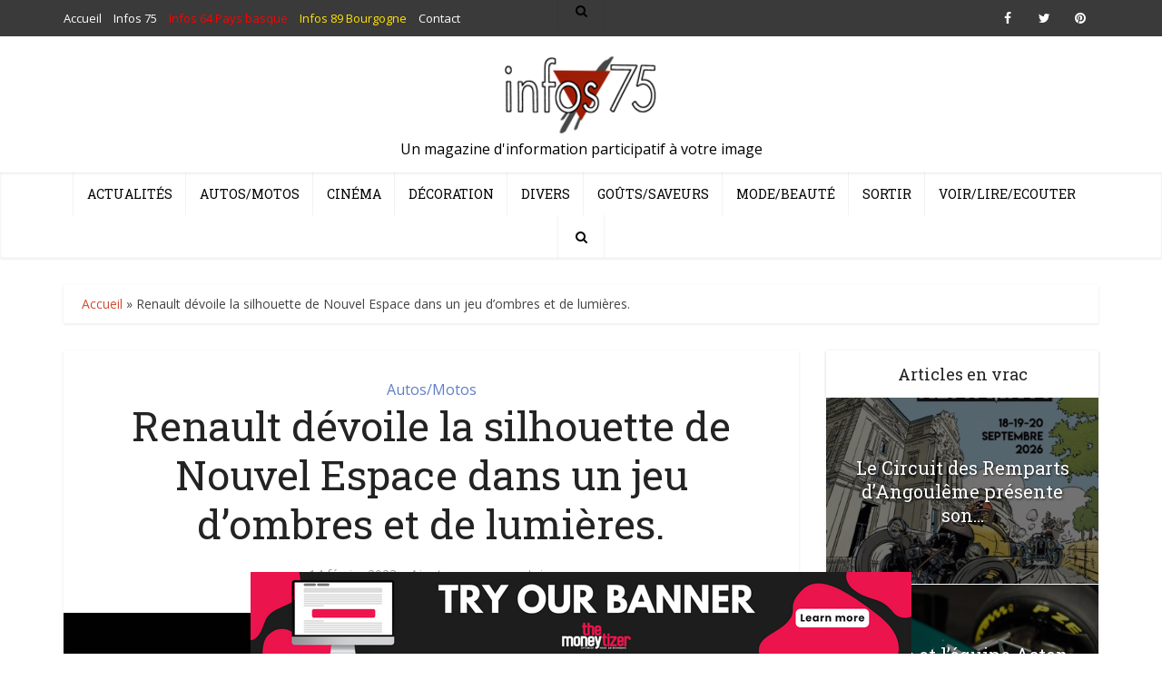

--- FILE ---
content_type: text/html; charset=UTF-8
request_url: https://infos-75.com/autos-motos/renault-devoile-la-silhouette-de-nouvel-espace-dans-un-jeu-dombres-et-de-lumieres/
body_size: 17384
content:
<!DOCTYPE html>
<html lang="fr-FR" class="no-js no-svg">

<head>

<meta http-equiv="Content-Type" content="text/html; charset=UTF-8" />
<meta name="viewport" content="user-scalable=yes, width=device-width, initial-scale=1.0, maximum-scale=1, minimum-scale=1">
<link rel="profile" href="https://gmpg.org/xfn/11" />
<script async src="https://pagead2.googlesyndication.com/pagead/js/adsbygoogle.js?client=ca-pub-9179396034666369"
     crossorigin="anonymous"></script>
<!-- Quantcast Choice. Consent Manager Tag v2.0 (for TCF 2.0) -->
<script type="text/javascript" async=true>
(function() {
  var host = 'www.themoneytizer.com';
  var element = document.createElement('script');
  var firstScript = document.getElementsByTagName('script')[0];
  var url = 'https://cmp.quantcast.com'
    .concat('/choice/', '6Fv0cGNfc_bw8', '/', host, '/choice.js');
  var uspTries = 0;
  var uspTriesLimit = 3;
  element.async = true;
  element.type = 'text/javascript';
  element.src = url;

  firstScript.parentNode.insertBefore(element, firstScript);

  function makeStub() {
    var TCF_LOCATOR_NAME = '__tcfapiLocator';
    var queue = [];
    var win = window;
    var cmpFrame;

    function addFrame() {
      var doc = win.document;
      var otherCMP = !!(win.frames[TCF_LOCATOR_NAME]);

      if (!otherCMP) {
        if (doc.body) {
          var iframe = doc.createElement('iframe');

          iframe.style.cssText = 'display:none';
          iframe.name = TCF_LOCATOR_NAME;
          doc.body.appendChild(iframe);
        } else {
          setTimeout(addFrame, 5);
        }
      }
      return !otherCMP;
    }

    function tcfAPIHandler() {
      var gdprApplies;
      var args = arguments;

      if (!args.length) {
        return queue;
      } else if (args[0] === 'setGdprApplies') {
        if (
          args.length > 3 &&
          args[2] === 2 &&
          typeof args[3] === 'boolean'
        ) {
          gdprApplies = args[3];
          if (typeof args[2] === 'function') {
            args[2]('set', true);
          }
        }
      } else if (args[0] === 'ping') {
        var retr = {
          gdprApplies: gdprApplies,
          cmpLoaded: false,
          cmpStatus: 'stub'
        };

        if (typeof args[2] === 'function') {
          args[2](retr);
        }
      } else {
        if(args[0] === 'init' && typeof args[3] === 'object') {
          args[3] = { ...args[3], tag_version: 'V2' };
        }
        queue.push(args);
      }
    }

    function postMessageEventHandler(event) {
      var msgIsString = typeof event.data === 'string';
      var json = {};

      try {
        if (msgIsString) {
          json = JSON.parse(event.data);
        } else {
          json = event.data;
        }
      } catch (ignore) {}

      var payload = json.__tcfapiCall;

      if (payload) {
        window.__tcfapi(
          payload.command,
          payload.version,
          function(retValue, success) {
            var returnMsg = {
              __tcfapiReturn: {
                returnValue: retValue,
                success: success,
                callId: payload.callId
              }
            };
            if (msgIsString) {
              returnMsg = JSON.stringify(returnMsg);
            }
            if (event && event.source && event.source.postMessage) {
              event.source.postMessage(returnMsg, '*');
            }
          },
          payload.parameter
        );
      }
    }

    while (win) {
      try {
        if (win.frames[TCF_LOCATOR_NAME]) {
          cmpFrame = win;
          break;
        }
      } catch (ignore) {}

      if (win === window.top) {
        break;
      }
      win = win.parent;
    }
    if (!cmpFrame) {
      addFrame();
      win.__tcfapi = tcfAPIHandler;
      win.addEventListener('message', postMessageEventHandler, false);
    }
  };

  makeStub();

  var uspStubFunction = function() {
    var arg = arguments;
    if (typeof window.__uspapi !== uspStubFunction) {
      setTimeout(function() {
        if (typeof window.__uspapi !== 'undefined') {
          window.__uspapi.apply(window.__uspapi, arg);
        }
      }, 500);
    }
  };

  var checkIfUspIsReady = function() {
    uspTries++;
    if (window.__uspapi === uspStubFunction && uspTries < uspTriesLimit) {
      console.warn('USP is not accessible');
    } else {
      clearInterval(uspInterval);
    }
  };

  if (typeof window.__uspapi === 'undefined') {
    window.__uspapi = uspStubFunction;
    var uspInterval = setInterval(checkIfUspIsReady, 6000);
  }
})();
</script>
<!-- End Quantcast Choice. Consent Manager Tag v2.0 (for TCF 2.0) -->
<meta name='robots' content='index, follow, max-image-preview:large, max-snippet:-1, max-video-preview:-1' />

	<!-- This site is optimized with the Yoast SEO plugin v22.8 - https://yoast.com/wordpress/plugins/seo/ -->
	<title>Renault dévoile la silhouette de Nouvel Espace dans un jeu d’ombres et de lumières. - Infos 75 Nouvel Espace</title>
	<meta name="description" content="La vue latérale laisse deviner un design athlétique avec des épaules marquées Plus compact à l’extérieur (4,72 m), Nouvel Espace offre une habitabilité Nouvel Espace" />
	<link rel="canonical" href="https://infos-75.com/autos-motos/renault-devoile-la-silhouette-de-nouvel-espace-dans-un-jeu-dombres-et-de-lumieres/" />
	<meta name="twitter:label1" content="Écrit par" />
	<meta name="twitter:data1" content="Le Hutin" />
	<meta name="twitter:label2" content="Durée de lecture estimée" />
	<meta name="twitter:data2" content="2 minutes" />
	<script type="application/ld+json" class="yoast-schema-graph">{"@context":"https://schema.org","@graph":[{"@type":"WebPage","@id":"https://infos-75.com/autos-motos/renault-devoile-la-silhouette-de-nouvel-espace-dans-un-jeu-dombres-et-de-lumieres/","url":"https://infos-75.com/autos-motos/renault-devoile-la-silhouette-de-nouvel-espace-dans-un-jeu-dombres-et-de-lumieres/","name":"Renault dévoile la silhouette de Nouvel Espace dans un jeu d’ombres et de lumières. - Infos 75 Nouvel Espace","isPartOf":{"@id":"https://infos-75.com/#website"},"primaryImageOfPage":{"@id":"https://infos-75.com/autos-motos/renault-devoile-la-silhouette-de-nouvel-espace-dans-un-jeu-dombres-et-de-lumieres/#primaryimage"},"image":{"@id":"https://infos-75.com/autos-motos/renault-devoile-la-silhouette-de-nouvel-espace-dans-un-jeu-dombres-et-de-lumieres/#primaryimage"},"thumbnailUrl":"https://infos-75.com/infos75/wp-content/uploads/2023/02/Nouveau-Renault-Espace-2023-2-696x696-1.jpg","datePublished":"2023-02-14T09:11:46+00:00","dateModified":"2023-02-14T09:11:46+00:00","author":{"@id":"https://infos-75.com/#/schema/person/e4b62692ad945599bb216efd274bae23"},"description":"La vue latérale laisse deviner un design athlétique avec des épaules marquées Plus compact à l’extérieur (4,72 m), Nouvel Espace offre une habitabilité Nouvel Espace","breadcrumb":{"@id":"https://infos-75.com/autos-motos/renault-devoile-la-silhouette-de-nouvel-espace-dans-un-jeu-dombres-et-de-lumieres/#breadcrumb"},"inLanguage":"fr-FR","potentialAction":[{"@type":"ReadAction","target":["https://infos-75.com/autos-motos/renault-devoile-la-silhouette-de-nouvel-espace-dans-un-jeu-dombres-et-de-lumieres/"]}]},{"@type":"ImageObject","inLanguage":"fr-FR","@id":"https://infos-75.com/autos-motos/renault-devoile-la-silhouette-de-nouvel-espace-dans-un-jeu-dombres-et-de-lumieres/#primaryimage","url":"https://infos-75.com/infos75/wp-content/uploads/2023/02/Nouveau-Renault-Espace-2023-2-696x696-1.jpg","contentUrl":"https://infos-75.com/infos75/wp-content/uploads/2023/02/Nouveau-Renault-Espace-2023-2-696x696-1.jpg","width":696,"height":696},{"@type":"BreadcrumbList","@id":"https://infos-75.com/autos-motos/renault-devoile-la-silhouette-de-nouvel-espace-dans-un-jeu-dombres-et-de-lumieres/#breadcrumb","itemListElement":[{"@type":"ListItem","position":1,"name":"Accueil","item":"https://infos-75.com/"},{"@type":"ListItem","position":2,"name":"Renault dévoile la silhouette de Nouvel Espace dans un jeu d’ombres et de lumières."}]},{"@type":"WebSite","@id":"https://infos-75.com/#website","url":"https://infos-75.com/","name":"Infos 75","description":"Un magazine d&#039;information participatif à votre image","potentialAction":[{"@type":"SearchAction","target":{"@type":"EntryPoint","urlTemplate":"https://infos-75.com/?s={search_term_string}"},"query-input":"required name=search_term_string"}],"inLanguage":"fr-FR"},{"@type":"Person","@id":"https://infos-75.com/#/schema/person/e4b62692ad945599bb216efd274bae23","name":"Le Hutin","image":{"@type":"ImageObject","inLanguage":"fr-FR","@id":"https://infos-75.com/#/schema/person/image/","url":"https://secure.gravatar.com/avatar/57ed51bb52cbfcca8948c6ab9b29f16d?s=96&d=mm&r=g","contentUrl":"https://secure.gravatar.com/avatar/57ed51bb52cbfcca8948c6ab9b29f16d?s=96&d=mm&r=g","caption":"Le Hutin"},"url":"https://infos-75.com"}]}</script>
	<!-- / Yoast SEO plugin. -->


<link rel='dns-prefetch' href='//fonts.googleapis.com' />
<link rel="alternate" type="application/rss+xml" title="Infos 75 &raquo; Flux" href="https://infos-75.com/feed/" />
<link rel="alternate" type="application/rss+xml" title="Infos 75 &raquo; Flux des commentaires" href="https://infos-75.com/comments/feed/" />
<link rel="alternate" type="application/rss+xml" title="Infos 75 &raquo; Renault dévoile la silhouette de Nouvel Espace dans un jeu d’ombres et de lumières. Flux des commentaires" href="https://infos-75.com/autos-motos/renault-devoile-la-silhouette-de-nouvel-espace-dans-un-jeu-dombres-et-de-lumieres/feed/" />
<script type="text/javascript">
/* <![CDATA[ */
window._wpemojiSettings = {"baseUrl":"https:\/\/s.w.org\/images\/core\/emoji\/15.0.3\/72x72\/","ext":".png","svgUrl":"https:\/\/s.w.org\/images\/core\/emoji\/15.0.3\/svg\/","svgExt":".svg","source":{"concatemoji":"https:\/\/infos-75.com\/infos75\/wp-includes\/js\/wp-emoji-release.min.js?ver=39ef82"}};
/*! This file is auto-generated */
!function(i,n){var o,s,e;function c(e){try{var t={supportTests:e,timestamp:(new Date).valueOf()};sessionStorage.setItem(o,JSON.stringify(t))}catch(e){}}function p(e,t,n){e.clearRect(0,0,e.canvas.width,e.canvas.height),e.fillText(t,0,0);var t=new Uint32Array(e.getImageData(0,0,e.canvas.width,e.canvas.height).data),r=(e.clearRect(0,0,e.canvas.width,e.canvas.height),e.fillText(n,0,0),new Uint32Array(e.getImageData(0,0,e.canvas.width,e.canvas.height).data));return t.every(function(e,t){return e===r[t]})}function u(e,t,n){switch(t){case"flag":return n(e,"\ud83c\udff3\ufe0f\u200d\u26a7\ufe0f","\ud83c\udff3\ufe0f\u200b\u26a7\ufe0f")?!1:!n(e,"\ud83c\uddfa\ud83c\uddf3","\ud83c\uddfa\u200b\ud83c\uddf3")&&!n(e,"\ud83c\udff4\udb40\udc67\udb40\udc62\udb40\udc65\udb40\udc6e\udb40\udc67\udb40\udc7f","\ud83c\udff4\u200b\udb40\udc67\u200b\udb40\udc62\u200b\udb40\udc65\u200b\udb40\udc6e\u200b\udb40\udc67\u200b\udb40\udc7f");case"emoji":return!n(e,"\ud83d\udc26\u200d\u2b1b","\ud83d\udc26\u200b\u2b1b")}return!1}function f(e,t,n){var r="undefined"!=typeof WorkerGlobalScope&&self instanceof WorkerGlobalScope?new OffscreenCanvas(300,150):i.createElement("canvas"),a=r.getContext("2d",{willReadFrequently:!0}),o=(a.textBaseline="top",a.font="600 32px Arial",{});return e.forEach(function(e){o[e]=t(a,e,n)}),o}function t(e){var t=i.createElement("script");t.src=e,t.defer=!0,i.head.appendChild(t)}"undefined"!=typeof Promise&&(o="wpEmojiSettingsSupports",s=["flag","emoji"],n.supports={everything:!0,everythingExceptFlag:!0},e=new Promise(function(e){i.addEventListener("DOMContentLoaded",e,{once:!0})}),new Promise(function(t){var n=function(){try{var e=JSON.parse(sessionStorage.getItem(o));if("object"==typeof e&&"number"==typeof e.timestamp&&(new Date).valueOf()<e.timestamp+604800&&"object"==typeof e.supportTests)return e.supportTests}catch(e){}return null}();if(!n){if("undefined"!=typeof Worker&&"undefined"!=typeof OffscreenCanvas&&"undefined"!=typeof URL&&URL.createObjectURL&&"undefined"!=typeof Blob)try{var e="postMessage("+f.toString()+"("+[JSON.stringify(s),u.toString(),p.toString()].join(",")+"));",r=new Blob([e],{type:"text/javascript"}),a=new Worker(URL.createObjectURL(r),{name:"wpTestEmojiSupports"});return void(a.onmessage=function(e){c(n=e.data),a.terminate(),t(n)})}catch(e){}c(n=f(s,u,p))}t(n)}).then(function(e){for(var t in e)n.supports[t]=e[t],n.supports.everything=n.supports.everything&&n.supports[t],"flag"!==t&&(n.supports.everythingExceptFlag=n.supports.everythingExceptFlag&&n.supports[t]);n.supports.everythingExceptFlag=n.supports.everythingExceptFlag&&!n.supports.flag,n.DOMReady=!1,n.readyCallback=function(){n.DOMReady=!0}}).then(function(){return e}).then(function(){var e;n.supports.everything||(n.readyCallback(),(e=n.source||{}).concatemoji?t(e.concatemoji):e.wpemoji&&e.twemoji&&(t(e.twemoji),t(e.wpemoji)))}))}((window,document),window._wpemojiSettings);
/* ]]> */
</script>
<style id='wp-emoji-styles-inline-css' type='text/css'>

	img.wp-smiley, img.emoji {
		display: inline !important;
		border: none !important;
		box-shadow: none !important;
		height: 1em !important;
		width: 1em !important;
		margin: 0 0.07em !important;
		vertical-align: -0.1em !important;
		background: none !important;
		padding: 0 !important;
	}
</style>
<link rel='stylesheet' id='wp-block-library-css' href='https://infos-75.com/infos75/wp-includes/css/dist/block-library/style.min.css?ver=39ef82' type='text/css' media='all' />
<style id='classic-theme-styles-inline-css' type='text/css'>
/*! This file is auto-generated */
.wp-block-button__link{color:#fff;background-color:#32373c;border-radius:9999px;box-shadow:none;text-decoration:none;padding:calc(.667em + 2px) calc(1.333em + 2px);font-size:1.125em}.wp-block-file__button{background:#32373c;color:#fff;text-decoration:none}
</style>
<style id='global-styles-inline-css' type='text/css'>
body{--wp--preset--color--black: #000000;--wp--preset--color--cyan-bluish-gray: #abb8c3;--wp--preset--color--white: #ffffff;--wp--preset--color--pale-pink: #f78da7;--wp--preset--color--vivid-red: #cf2e2e;--wp--preset--color--luminous-vivid-orange: #ff6900;--wp--preset--color--luminous-vivid-amber: #fcb900;--wp--preset--color--light-green-cyan: #7bdcb5;--wp--preset--color--vivid-green-cyan: #00d084;--wp--preset--color--pale-cyan-blue: #8ed1fc;--wp--preset--color--vivid-cyan-blue: #0693e3;--wp--preset--color--vivid-purple: #9b51e0;--wp--preset--color--vce-acc: #cf4d35;--wp--preset--color--vce-meta: #9b9b9b;--wp--preset--color--vce-txt: #444444;--wp--preset--color--vce-bg: #ffffff;--wp--preset--color--vce-cat-0: ;--wp--preset--color--vce-cat-12: #dd4949;--wp--preset--color--vce-cat-4: #607ec7;--wp--preset--color--vce-cat-11: #f4b23f;--wp--preset--color--vce-cat-10: #61c436;--wp--preset--color--vce-cat-7: #e54e7e;--wp--preset--color--vce-cat-1: #ad78e2;--wp--preset--color--vce-cat-5: #46c49c;--wp--preset--color--vce-cat-9: #969696;--wp--preset--color--vce-cat-6900: #8e1c1c;--wp--preset--color--vce-cat-6972: #f6d600;--wp--preset--gradient--vivid-cyan-blue-to-vivid-purple: linear-gradient(135deg,rgba(6,147,227,1) 0%,rgb(155,81,224) 100%);--wp--preset--gradient--light-green-cyan-to-vivid-green-cyan: linear-gradient(135deg,rgb(122,220,180) 0%,rgb(0,208,130) 100%);--wp--preset--gradient--luminous-vivid-amber-to-luminous-vivid-orange: linear-gradient(135deg,rgba(252,185,0,1) 0%,rgba(255,105,0,1) 100%);--wp--preset--gradient--luminous-vivid-orange-to-vivid-red: linear-gradient(135deg,rgba(255,105,0,1) 0%,rgb(207,46,46) 100%);--wp--preset--gradient--very-light-gray-to-cyan-bluish-gray: linear-gradient(135deg,rgb(238,238,238) 0%,rgb(169,184,195) 100%);--wp--preset--gradient--cool-to-warm-spectrum: linear-gradient(135deg,rgb(74,234,220) 0%,rgb(151,120,209) 20%,rgb(207,42,186) 40%,rgb(238,44,130) 60%,rgb(251,105,98) 80%,rgb(254,248,76) 100%);--wp--preset--gradient--blush-light-purple: linear-gradient(135deg,rgb(255,206,236) 0%,rgb(152,150,240) 100%);--wp--preset--gradient--blush-bordeaux: linear-gradient(135deg,rgb(254,205,165) 0%,rgb(254,45,45) 50%,rgb(107,0,62) 100%);--wp--preset--gradient--luminous-dusk: linear-gradient(135deg,rgb(255,203,112) 0%,rgb(199,81,192) 50%,rgb(65,88,208) 100%);--wp--preset--gradient--pale-ocean: linear-gradient(135deg,rgb(255,245,203) 0%,rgb(182,227,212) 50%,rgb(51,167,181) 100%);--wp--preset--gradient--electric-grass: linear-gradient(135deg,rgb(202,248,128) 0%,rgb(113,206,126) 100%);--wp--preset--gradient--midnight: linear-gradient(135deg,rgb(2,3,129) 0%,rgb(40,116,252) 100%);--wp--preset--font-size--small: 13px;--wp--preset--font-size--medium: 20px;--wp--preset--font-size--large: 21px;--wp--preset--font-size--x-large: 42px;--wp--preset--font-size--normal: 16px;--wp--preset--font-size--huge: 28px;--wp--preset--spacing--20: 0.44rem;--wp--preset--spacing--30: 0.67rem;--wp--preset--spacing--40: 1rem;--wp--preset--spacing--50: 1.5rem;--wp--preset--spacing--60: 2.25rem;--wp--preset--spacing--70: 3.38rem;--wp--preset--spacing--80: 5.06rem;--wp--preset--shadow--natural: 6px 6px 9px rgba(0, 0, 0, 0.2);--wp--preset--shadow--deep: 12px 12px 50px rgba(0, 0, 0, 0.4);--wp--preset--shadow--sharp: 6px 6px 0px rgba(0, 0, 0, 0.2);--wp--preset--shadow--outlined: 6px 6px 0px -3px rgba(255, 255, 255, 1), 6px 6px rgba(0, 0, 0, 1);--wp--preset--shadow--crisp: 6px 6px 0px rgba(0, 0, 0, 1);}:where(.is-layout-flex){gap: 0.5em;}:where(.is-layout-grid){gap: 0.5em;}body .is-layout-flex{display: flex;}body .is-layout-flex{flex-wrap: wrap;align-items: center;}body .is-layout-flex > *{margin: 0;}body .is-layout-grid{display: grid;}body .is-layout-grid > *{margin: 0;}:where(.wp-block-columns.is-layout-flex){gap: 2em;}:where(.wp-block-columns.is-layout-grid){gap: 2em;}:where(.wp-block-post-template.is-layout-flex){gap: 1.25em;}:where(.wp-block-post-template.is-layout-grid){gap: 1.25em;}.has-black-color{color: var(--wp--preset--color--black) !important;}.has-cyan-bluish-gray-color{color: var(--wp--preset--color--cyan-bluish-gray) !important;}.has-white-color{color: var(--wp--preset--color--white) !important;}.has-pale-pink-color{color: var(--wp--preset--color--pale-pink) !important;}.has-vivid-red-color{color: var(--wp--preset--color--vivid-red) !important;}.has-luminous-vivid-orange-color{color: var(--wp--preset--color--luminous-vivid-orange) !important;}.has-luminous-vivid-amber-color{color: var(--wp--preset--color--luminous-vivid-amber) !important;}.has-light-green-cyan-color{color: var(--wp--preset--color--light-green-cyan) !important;}.has-vivid-green-cyan-color{color: var(--wp--preset--color--vivid-green-cyan) !important;}.has-pale-cyan-blue-color{color: var(--wp--preset--color--pale-cyan-blue) !important;}.has-vivid-cyan-blue-color{color: var(--wp--preset--color--vivid-cyan-blue) !important;}.has-vivid-purple-color{color: var(--wp--preset--color--vivid-purple) !important;}.has-black-background-color{background-color: var(--wp--preset--color--black) !important;}.has-cyan-bluish-gray-background-color{background-color: var(--wp--preset--color--cyan-bluish-gray) !important;}.has-white-background-color{background-color: var(--wp--preset--color--white) !important;}.has-pale-pink-background-color{background-color: var(--wp--preset--color--pale-pink) !important;}.has-vivid-red-background-color{background-color: var(--wp--preset--color--vivid-red) !important;}.has-luminous-vivid-orange-background-color{background-color: var(--wp--preset--color--luminous-vivid-orange) !important;}.has-luminous-vivid-amber-background-color{background-color: var(--wp--preset--color--luminous-vivid-amber) !important;}.has-light-green-cyan-background-color{background-color: var(--wp--preset--color--light-green-cyan) !important;}.has-vivid-green-cyan-background-color{background-color: var(--wp--preset--color--vivid-green-cyan) !important;}.has-pale-cyan-blue-background-color{background-color: var(--wp--preset--color--pale-cyan-blue) !important;}.has-vivid-cyan-blue-background-color{background-color: var(--wp--preset--color--vivid-cyan-blue) !important;}.has-vivid-purple-background-color{background-color: var(--wp--preset--color--vivid-purple) !important;}.has-black-border-color{border-color: var(--wp--preset--color--black) !important;}.has-cyan-bluish-gray-border-color{border-color: var(--wp--preset--color--cyan-bluish-gray) !important;}.has-white-border-color{border-color: var(--wp--preset--color--white) !important;}.has-pale-pink-border-color{border-color: var(--wp--preset--color--pale-pink) !important;}.has-vivid-red-border-color{border-color: var(--wp--preset--color--vivid-red) !important;}.has-luminous-vivid-orange-border-color{border-color: var(--wp--preset--color--luminous-vivid-orange) !important;}.has-luminous-vivid-amber-border-color{border-color: var(--wp--preset--color--luminous-vivid-amber) !important;}.has-light-green-cyan-border-color{border-color: var(--wp--preset--color--light-green-cyan) !important;}.has-vivid-green-cyan-border-color{border-color: var(--wp--preset--color--vivid-green-cyan) !important;}.has-pale-cyan-blue-border-color{border-color: var(--wp--preset--color--pale-cyan-blue) !important;}.has-vivid-cyan-blue-border-color{border-color: var(--wp--preset--color--vivid-cyan-blue) !important;}.has-vivid-purple-border-color{border-color: var(--wp--preset--color--vivid-purple) !important;}.has-vivid-cyan-blue-to-vivid-purple-gradient-background{background: var(--wp--preset--gradient--vivid-cyan-blue-to-vivid-purple) !important;}.has-light-green-cyan-to-vivid-green-cyan-gradient-background{background: var(--wp--preset--gradient--light-green-cyan-to-vivid-green-cyan) !important;}.has-luminous-vivid-amber-to-luminous-vivid-orange-gradient-background{background: var(--wp--preset--gradient--luminous-vivid-amber-to-luminous-vivid-orange) !important;}.has-luminous-vivid-orange-to-vivid-red-gradient-background{background: var(--wp--preset--gradient--luminous-vivid-orange-to-vivid-red) !important;}.has-very-light-gray-to-cyan-bluish-gray-gradient-background{background: var(--wp--preset--gradient--very-light-gray-to-cyan-bluish-gray) !important;}.has-cool-to-warm-spectrum-gradient-background{background: var(--wp--preset--gradient--cool-to-warm-spectrum) !important;}.has-blush-light-purple-gradient-background{background: var(--wp--preset--gradient--blush-light-purple) !important;}.has-blush-bordeaux-gradient-background{background: var(--wp--preset--gradient--blush-bordeaux) !important;}.has-luminous-dusk-gradient-background{background: var(--wp--preset--gradient--luminous-dusk) !important;}.has-pale-ocean-gradient-background{background: var(--wp--preset--gradient--pale-ocean) !important;}.has-electric-grass-gradient-background{background: var(--wp--preset--gradient--electric-grass) !important;}.has-midnight-gradient-background{background: var(--wp--preset--gradient--midnight) !important;}.has-small-font-size{font-size: var(--wp--preset--font-size--small) !important;}.has-medium-font-size{font-size: var(--wp--preset--font-size--medium) !important;}.has-large-font-size{font-size: var(--wp--preset--font-size--large) !important;}.has-x-large-font-size{font-size: var(--wp--preset--font-size--x-large) !important;}
.wp-block-navigation a:where(:not(.wp-element-button)){color: inherit;}
:where(.wp-block-post-template.is-layout-flex){gap: 1.25em;}:where(.wp-block-post-template.is-layout-grid){gap: 1.25em;}
:where(.wp-block-columns.is-layout-flex){gap: 2em;}:where(.wp-block-columns.is-layout-grid){gap: 2em;}
.wp-block-pullquote{font-size: 1.5em;line-height: 1.6;}
</style>
<link rel='stylesheet' id='contact-form-7-css' href='https://infos-75.com/infos75/wp-content/plugins/contact-form-7/includes/css/styles.css?ver=5.9.5' type='text/css' media='all' />
<link rel='stylesheet' id='mks_shortcodes_simple_line_icons-css' href='https://infos-75.com/infos75/wp-content/plugins/meks-flexible-shortcodes/css/simple-line/simple-line-icons.css?ver=1.3.6' type='text/css' media='screen' />
<link rel='stylesheet' id='mks_shortcodes_css-css' href='https://infos-75.com/infos75/wp-content/plugins/meks-flexible-shortcodes/css/style.css?ver=1.3.6' type='text/css' media='screen' />
<link rel='stylesheet' id='vce-fonts-css' href='https://fonts.googleapis.com/css?family=Open+Sans%3A400%7CRoboto+Slab%3A400&#038;subset=latin%2Clatin-ext&#038;ver=2.9.8' type='text/css' media='all' />
<link rel='stylesheet' id='vce-style-css' href='https://infos-75.com/infos75/wp-content/themes/voice/assets/css/min.css?ver=2.9.8' type='text/css' media='all' />
<style id='vce-style-inline-css' type='text/css'>
body, button, input, select, textarea {font-size: 1.6rem;}.vce-single .entry-headline p{font-size: 2.2rem;}.main-navigation a{font-size: 1.4rem;}.sidebar .widget-title{font-size: 1.8rem;}.sidebar .widget, .vce-lay-c .entry-content, .vce-lay-h .entry-content {font-size: 1.4rem;}.vce-featured-link-article{font-size: 5.2rem;}.vce-featured-grid-big.vce-featured-grid .vce-featured-link-article{font-size: 3.4rem;}.vce-featured-grid .vce-featured-link-article{font-size: 2.2rem;}h1 { font-size: 4.5rem; }h2 { font-size: 4.0rem; }h3 { font-size: 3.5rem; }h4 { font-size: 2.5rem; }h5 { font-size: 2.0rem; }h6 { font-size: 1.8rem; }.comment-reply-title, .main-box-title{font-size: 2.2rem;}h1.entry-title{font-size: 4.5rem;}.vce-lay-a .entry-title a{font-size: 3.4rem;}.vce-lay-b .entry-title{font-size: 1.8rem;}.vce-lay-c .entry-title, .vce-sid-none .vce-lay-c .entry-title{font-size: 1.6rem;}.vce-lay-d .entry-title{font-size: 1.3rem;}.vce-lay-e .entry-title{font-size: 1.4rem;}.vce-lay-f .entry-title{font-size: 1.4rem;}.vce-lay-g .entry-title a, .vce-lay-g .entry-title a:hover{font-size: 3.0rem;}.vce-lay-h .entry-title{font-size: 2.4rem;}.entry-meta div,.entry-meta div a,.vce-lay-g .meta-item,.vce-lay-c .meta-item{font-size: 1.4rem;}.vce-lay-d .meta-category a,.vce-lay-d .entry-meta div,.vce-lay-d .entry-meta div a,.vce-lay-e .entry-meta div,.vce-lay-e .entry-meta div a,.vce-lay-e .fn,.vce-lay-e .meta-item{font-size: 1.3rem;}body {background-color:#ffffff;background-repeat:no-repeat;background-size:cover;background-attachment:fixed;background-position:center center;}body,.mks_author_widget h3,.site-description,.meta-category a,textarea {font-family: 'Open Sans';font-weight: 400;}h1,h2,h3,h4,h5,h6,blockquote,.vce-post-link,.site-title,.site-title a,.main-box-title,.comment-reply-title,.entry-title a,.vce-single .entry-headline p,.vce-prev-next-link,.author-title,.mks_pullquote,.widget_rss ul li .rsswidget,#bbpress-forums .bbp-forum-title,#bbpress-forums .bbp-topic-permalink {font-family: 'Roboto Slab';font-weight: 400;}.main-navigation a,.sidr a{font-family: 'Roboto Slab';font-weight: 400;}.vce-single .entry-content,.vce-single .entry-headline,.vce-single .entry-footer,.vce-share-bar {width: 600px;}.vce-lay-a .lay-a-content{width: 600px;max-width: 600px;}.vce-page .entry-content,.vce-page .entry-title-page {width: 600px;}.vce-sid-none .vce-single .entry-content,.vce-sid-none .vce-single .entry-headline,.vce-sid-none .vce-single .entry-footer {width: 600px;}.vce-sid-none .vce-page .entry-content,.vce-sid-none .vce-page .entry-title-page,.error404 .entry-content {width: 600px;max-width: 600px;}body, button, input, select, textarea{color: #444444;}h1,h2,h3,h4,h5,h6,.entry-title a,.prev-next-nav a,#bbpress-forums .bbp-forum-title, #bbpress-forums .bbp-topic-permalink,.woocommerce ul.products li.product .price .amount{color: #232323;}a,.entry-title a:hover,.vce-prev-next-link:hover,.vce-author-links a:hover,.required,.error404 h4,.prev-next-nav a:hover,#bbpress-forums .bbp-forum-title:hover, #bbpress-forums .bbp-topic-permalink:hover,.woocommerce ul.products li.product h3:hover,.woocommerce ul.products li.product h3:hover mark,.main-box-title a:hover{color: #cf4d35;}.vce-square,.vce-main-content .mejs-controls .mejs-time-rail .mejs-time-current,button,input[type="button"],input[type="reset"],input[type="submit"],.vce-button,.pagination-wapper a,#vce-pagination .next.page-numbers,#vce-pagination .prev.page-numbers,#vce-pagination .page-numbers,#vce-pagination .page-numbers.current,.vce-link-pages a,#vce-pagination a,.vce-load-more a,.vce-slider-pagination .owl-nav > div,.vce-mega-menu-posts-wrap .owl-nav > div,.comment-reply-link:hover,.vce-featured-section a,.vce-lay-g .vce-featured-info .meta-category a,.vce-404-menu a,.vce-post.sticky .meta-image:before,#vce-pagination .page-numbers:hover,#bbpress-forums .bbp-pagination .current,#bbpress-forums .bbp-pagination a:hover,.woocommerce #respond input#submit,.woocommerce a.button,.woocommerce button.button,.woocommerce input.button,.woocommerce ul.products li.product .added_to_cart,.woocommerce #respond input#submit:hover,.woocommerce a.button:hover,.woocommerce button.button:hover,.woocommerce input.button:hover,.woocommerce ul.products li.product .added_to_cart:hover,.woocommerce #respond input#submit.alt,.woocommerce a.button.alt,.woocommerce button.button.alt,.woocommerce input.button.alt,.woocommerce #respond input#submit.alt:hover, .woocommerce a.button.alt:hover, .woocommerce button.button.alt:hover, .woocommerce input.button.alt:hover,.woocommerce span.onsale,.woocommerce .widget_price_filter .ui-slider .ui-slider-range,.woocommerce .widget_price_filter .ui-slider .ui-slider-handle,.comments-holder .navigation .page-numbers.current,.vce-lay-a .vce-read-more:hover,.vce-lay-c .vce-read-more:hover,body div.wpforms-container-full .wpforms-form input[type=submit], body div.wpforms-container-full .wpforms-form button[type=submit], body div.wpforms-container-full .wpforms-form .wpforms-page-button,body div.wpforms-container-full .wpforms-form input[type=submit]:hover, body div.wpforms-container-full .wpforms-form button[type=submit]:hover, body div.wpforms-container-full .wpforms-form .wpforms-page-button:hover {background-color: #cf4d35;}#vce-pagination .page-numbers,.comments-holder .navigation .page-numbers{background: transparent;color: #cf4d35;border: 1px solid #cf4d35;}.comments-holder .navigation .page-numbers:hover{background: #cf4d35;border: 1px solid #cf4d35;}.bbp-pagination-links a{background: transparent;color: #cf4d35;border: 1px solid #cf4d35 !important;}#vce-pagination .page-numbers.current,.bbp-pagination-links span.current,.comments-holder .navigation .page-numbers.current{border: 1px solid #cf4d35;}.widget_categories .cat-item:before,.widget_categories .cat-item .count{background: #cf4d35;}.comment-reply-link,.vce-lay-a .vce-read-more,.vce-lay-c .vce-read-more{border: 1px solid #cf4d35;}.entry-meta div,.entry-meta-count,.entry-meta div a,.comment-metadata a,.meta-category span,.meta-author-wrapped,.wp-caption .wp-caption-text,.widget_rss .rss-date,.sidebar cite,.site-footer cite,.sidebar .vce-post-list .entry-meta div,.sidebar .vce-post-list .entry-meta div a,.sidebar .vce-post-list .fn,.sidebar .vce-post-list .fn a,.site-footer .vce-post-list .entry-meta div,.site-footer .vce-post-list .entry-meta div a,.site-footer .vce-post-list .fn,.site-footer .vce-post-list .fn a,#bbpress-forums .bbp-topic-started-by,#bbpress-forums .bbp-topic-started-in,#bbpress-forums .bbp-forum-info .bbp-forum-content,#bbpress-forums p.bbp-topic-meta,span.bbp-admin-links a,.bbp-reply-post-date,#bbpress-forums li.bbp-header,#bbpress-forums li.bbp-footer,.woocommerce .woocommerce-result-count,.woocommerce .product_meta{color: #9b9b9b;}.main-box-title, .comment-reply-title, .main-box-head{background: #ffffff;color: #232323;}.main-box-title a{color: #232323;}.sidebar .widget .widget-title a{color: #232323;}.main-box,.comment-respond,.prev-next-nav{background: #f9f9f9;}.vce-post,ul.comment-list > li.comment,.main-box-single,.ie8 .vce-single,#disqus_thread,.vce-author-card,.vce-author-card .vce-content-outside,.mks-bredcrumbs-container,ul.comment-list > li.pingback{background: #ffffff;}.mks_tabs.horizontal .mks_tab_nav_item.active{border-bottom: 1px solid #ffffff;}.mks_tabs.horizontal .mks_tab_item,.mks_tabs.vertical .mks_tab_nav_item.active,.mks_tabs.horizontal .mks_tab_nav_item.active{background: #ffffff;}.mks_tabs.vertical .mks_tab_nav_item.active{border-right: 1px solid #ffffff;}#vce-pagination,.vce-slider-pagination .owl-controls,.vce-content-outside,.comments-holder .navigation{background: #f3f3f3;}.sidebar .widget-title{background: #ffffff;color: #232323;}.sidebar .widget{background: #f9f9f9;}.sidebar .widget,.sidebar .widget li a,.sidebar .mks_author_widget h3 a,.sidebar .mks_author_widget h3,.sidebar .vce-search-form .vce-search-input,.sidebar .vce-search-form .vce-search-input:focus{color: #444444;}.sidebar .widget li a:hover,.sidebar .widget a,.widget_nav_menu li.menu-item-has-children:hover:after,.widget_pages li.page_item_has_children:hover:after{color: #cf4d35;}.sidebar .tagcloud a {border: 1px solid #cf4d35;}.sidebar .mks_author_link,.sidebar .tagcloud a:hover,.sidebar .mks_themeforest_widget .more,.sidebar button,.sidebar input[type="button"],.sidebar input[type="reset"],.sidebar input[type="submit"],.sidebar .vce-button,.sidebar .bbp_widget_login .button{background-color: #cf4d35;}.sidebar .mks_author_widget .mks_autor_link_wrap,.sidebar .mks_themeforest_widget .mks_read_more,.widget .meks-instagram-follow-link {background: #f3f3f3;}.sidebar #wp-calendar caption,.sidebar .recentcomments,.sidebar .post-date,.sidebar #wp-calendar tbody{color: rgba(68,68,68,0.7);}.site-footer{background: #373941;}.site-footer .widget-title{color: #ffffff;}.site-footer,.site-footer .widget,.site-footer .widget li a,.site-footer .mks_author_widget h3 a,.site-footer .mks_author_widget h3,.site-footer .vce-search-form .vce-search-input,.site-footer .vce-search-form .vce-search-input:focus{color: #f9f9f9;}.site-footer .widget li a:hover,.site-footer .widget a,.site-info a{color: #cf4d35;}.site-footer .tagcloud a {border: 1px solid #cf4d35;}.site-footer .mks_author_link,.site-footer .mks_themeforest_widget .more,.site-footer button,.site-footer input[type="button"],.site-footer input[type="reset"],.site-footer input[type="submit"],.site-footer .vce-button,.site-footer .tagcloud a:hover{background-color: #cf4d35;}.site-footer #wp-calendar caption,.site-footer .recentcomments,.site-footer .post-date,.site-footer #wp-calendar tbody,.site-footer .site-info{color: rgba(249,249,249,0.7);}.top-header,.top-nav-menu li .sub-menu{background: #3a3a3a;}.top-header,.top-header a{color: #ffffff;}.top-header .vce-search-form .vce-search-input,.top-header .vce-search-input:focus,.top-header .vce-search-submit{color: #ffffff;}.top-header .vce-search-form .vce-search-input::-webkit-input-placeholder { color: #ffffff;}.top-header .vce-search-form .vce-search-input:-moz-placeholder { color: #ffffff;}.top-header .vce-search-form .vce-search-input::-moz-placeholder { color: #ffffff;}.top-header .vce-search-form .vce-search-input:-ms-input-placeholder { color: #ffffff;}.header-1-wrapper{height: 150px;padding-top: 15px;}.header-2-wrapper,.header-3-wrapper{height: 150px;}.header-2-wrapper .site-branding,.header-3-wrapper .site-branding{top: 15px;left: 0px;}.site-title a, .site-title a:hover{color: #232323;}.site-description{color: #000000;}.main-header{background-color: #ffffff;}.header-bottom-wrapper{background: #ffffff;}.vce-header-ads{margin: 30px 0;}.header-3-wrapper .nav-menu > li > a{padding: 65px 15px;}.header-sticky,.sidr{background: rgba(255,255,255,0.95);}.ie8 .header-sticky{background: #ffffff;}.main-navigation a,.nav-menu .vce-mega-menu > .sub-menu > li > a,.sidr li a,.vce-menu-parent{color: #000000;}.nav-menu > li:hover > a,.nav-menu > .current_page_item > a,.nav-menu > .current-menu-item > a,.nav-menu > .current-menu-ancestor > a,.main-navigation a.vce-item-selected,.main-navigation ul ul li:hover > a,.nav-menu ul .current-menu-item a,.nav-menu ul .current_page_item a,.vce-menu-parent:hover,.sidr li a:hover,.sidr li.sidr-class-current_page_item > a,.main-navigation li.current-menu-item.fa:before,.vce-responsive-nav{color: #f09a52;}#sidr-id-vce_main_navigation_menu .soc-nav-menu li a:hover {color: #ffffff;}.nav-menu > li:hover > a,.nav-menu > .current_page_item > a,.nav-menu > .current-menu-item > a,.nav-menu > .current-menu-ancestor > a,.main-navigation a.vce-item-selected,.main-navigation ul ul,.header-sticky .nav-menu > .current_page_item:hover > a,.header-sticky .nav-menu > .current-menu-item:hover > a,.header-sticky .nav-menu > .current-menu-ancestor:hover > a,.header-sticky .main-navigation a.vce-item-selected:hover{background-color: #ffffff;}.search-header-wrap ul {border-top: 2px solid #f09a52;}.vce-cart-icon a.vce-custom-cart span,.sidr-class-vce-custom-cart .sidr-class-vce-cart-count {background: #f09a52;font-family: 'Open Sans';}.vce-border-top .main-box-title{border-top: 2px solid #cf4d35;}.tagcloud a:hover,.sidebar .widget .mks_author_link,.sidebar .widget.mks_themeforest_widget .more,.site-footer .widget .mks_author_link,.site-footer .widget.mks_themeforest_widget .more,.vce-lay-g .entry-meta div,.vce-lay-g .fn,.vce-lay-g .fn a{color: #FFF;}.vce-featured-header .vce-featured-header-background{opacity: 0.5}.vce-featured-grid .vce-featured-header-background,.vce-post-big .vce-post-img:after,.vce-post-slider .vce-post-img:after{opacity: 0.5}.vce-featured-grid .owl-item:hover .vce-grid-text .vce-featured-header-background,.vce-post-big li:hover .vce-post-img:after,.vce-post-slider li:hover .vce-post-img:after {opacity: 0.8}.vce-featured-grid.vce-featured-grid-big .vce-featured-header-background,.vce-post-big .vce-post-img:after,.vce-post-slider .vce-post-img:after{opacity: 0.5}.vce-featured-grid.vce-featured-grid-big .owl-item:hover .vce-grid-text .vce-featured-header-background,.vce-post-big li:hover .vce-post-img:after,.vce-post-slider li:hover .vce-post-img:after {opacity: 0.8}#back-top {background: #323232}.sidr input[type=text]{background: rgba(0,0,0,0.1);color: rgba(0,0,0,0.5);}.is-style-solid-color{background-color: #cf4d35;color: #ffffff;}.wp-block-image figcaption{color: #9b9b9b;}.wp-block-cover .wp-block-cover-image-text, .wp-block-cover .wp-block-cover-text, .wp-block-cover h2, .wp-block-cover-image .wp-block-cover-image-text, .wp-block-cover-image .wp-block-cover-text, .wp-block-cover-image h2,p.has-drop-cap:not(:focus)::first-letter,p.wp-block-subhead{font-family: 'Roboto Slab';font-weight: 400;}.wp-block-cover .wp-block-cover-image-text, .wp-block-cover .wp-block-cover-text, .wp-block-cover h2, .wp-block-cover-image .wp-block-cover-image-text, .wp-block-cover-image .wp-block-cover-text, .wp-block-cover-image h2{font-size: 2.5rem;}p.wp-block-subhead{font-size: 2.2rem;}.wp-block-button__link{background: #cf4d35}.wp-block-search .wp-block-search__button{color: #ffffff}.meta-image:hover a img,.vce-lay-h .img-wrap:hover .meta-image > img,.img-wrp:hover img,.vce-gallery-big:hover img,.vce-gallery .gallery-item:hover img,.wp-block-gallery .blocks-gallery-item:hover img,.vce_posts_widget .vce-post-big li:hover img,.vce-featured-grid .owl-item:hover img,.vce-post-img:hover img,.mega-menu-img:hover img{-webkit-transform: scale(1.1);-moz-transform: scale(1.1);-o-transform: scale(1.1);-ms-transform: scale(1.1);transform: scale(1.1);}.has-small-font-size{ font-size: 1.2rem;}.has-large-font-size{ font-size: 1.9rem;}.has-huge-font-size{ font-size: 2.3rem;}@media(min-width: 671px){.has-small-font-size{ font-size: 1.3rem;}.has-normal-font-size{ font-size: 1.6rem;}.has-large-font-size{ font-size: 2.1rem;}.has-huge-font-size{ font-size: 2.8rem;}}.has-vce-acc-background-color{ background-color: #cf4d35;}.has-vce-acc-color{ color: #cf4d35;}.has-vce-meta-background-color{ background-color: #9b9b9b;}.has-vce-meta-color{ color: #9b9b9b;}.has-vce-txt-background-color{ background-color: #444444;}.has-vce-txt-color{ color: #444444;}.has-vce-bg-background-color{ background-color: #ffffff;}.has-vce-bg-color{ color: #ffffff;}.has-vce-cat-0-background-color{ background-color: ;}.has-vce-cat-0-color{ color: ;}.has-vce-cat-12-background-color{ background-color: #dd4949;}.has-vce-cat-12-color{ color: #dd4949;}.has-vce-cat-4-background-color{ background-color: #607ec7;}.has-vce-cat-4-color{ color: #607ec7;}.has-vce-cat-11-background-color{ background-color: #f4b23f;}.has-vce-cat-11-color{ color: #f4b23f;}.has-vce-cat-10-background-color{ background-color: #61c436;}.has-vce-cat-10-color{ color: #61c436;}.has-vce-cat-7-background-color{ background-color: #e54e7e;}.has-vce-cat-7-color{ color: #e54e7e;}.has-vce-cat-1-background-color{ background-color: #ad78e2;}.has-vce-cat-1-color{ color: #ad78e2;}.has-vce-cat-5-background-color{ background-color: #46c49c;}.has-vce-cat-5-color{ color: #46c49c;}.has-vce-cat-9-background-color{ background-color: #969696;}.has-vce-cat-9-color{ color: #969696;}.has-vce-cat-6900-background-color{ background-color: #8e1c1c;}.has-vce-cat-6900-color{ color: #8e1c1c;}.has-vce-cat-6972-background-color{ background-color: #f6d600;}.has-vce-cat-6972-color{ color: #f6d600;}a.category-12, .sidebar .widget .vce-post-list a.category-12{ color: #dd4949;}body.category-12 .main-box-title, .main-box-title.cat-12 { border-top: 2px solid #dd4949;}.widget_categories li.cat-item-12 .count { background: #dd4949;}.widget_categories li.cat-item-12:before { background:#dd4949;}.vce-featured-section .category-12, .vce-post-big .meta-category a.category-12, .vce-post-slider .meta-category a.category-12{ background-color: #dd4949;}.vce-lay-g .vce-featured-info .meta-category a.category-12{ background-color: #dd4949;}.vce-lay-h header .meta-category a.category-12{ background-color: #dd4949;}.main-navigation li.vce-cat-12:hover > a { color: #dd4949;}.main-navigation li.vce-cat-12.current-menu-item > a { color: #dd4949;}a.category-4, .sidebar .widget .vce-post-list a.category-4{ color: #607ec7;}body.category-4 .main-box-title, .main-box-title.cat-4 { border-top: 2px solid #607ec7;}.widget_categories li.cat-item-4 .count { background: #607ec7;}.widget_categories li.cat-item-4:before { background:#607ec7;}.vce-featured-section .category-4, .vce-post-big .meta-category a.category-4, .vce-post-slider .meta-category a.category-4{ background-color: #607ec7;}.vce-lay-g .vce-featured-info .meta-category a.category-4{ background-color: #607ec7;}.vce-lay-h header .meta-category a.category-4{ background-color: #607ec7;}.main-navigation li.vce-cat-4:hover > a { color: #607ec7;}.main-navigation li.vce-cat-4.current-menu-item > a { color: #607ec7;}a.category-11, .sidebar .widget .vce-post-list a.category-11{ color: #f4b23f;}body.category-11 .main-box-title, .main-box-title.cat-11 { border-top: 2px solid #f4b23f;}.widget_categories li.cat-item-11 .count { background: #f4b23f;}.widget_categories li.cat-item-11:before { background:#f4b23f;}.vce-featured-section .category-11, .vce-post-big .meta-category a.category-11, .vce-post-slider .meta-category a.category-11{ background-color: #f4b23f;}.vce-lay-g .vce-featured-info .meta-category a.category-11{ background-color: #f4b23f;}.vce-lay-h header .meta-category a.category-11{ background-color: #f4b23f;}.main-navigation li.vce-cat-11:hover > a { color: #f4b23f;}.main-navigation li.vce-cat-11.current-menu-item > a { color: #f4b23f;}a.category-10, .sidebar .widget .vce-post-list a.category-10{ color: #61c436;}body.category-10 .main-box-title, .main-box-title.cat-10 { border-top: 2px solid #61c436;}.widget_categories li.cat-item-10 .count { background: #61c436;}.widget_categories li.cat-item-10:before { background:#61c436;}.vce-featured-section .category-10, .vce-post-big .meta-category a.category-10, .vce-post-slider .meta-category a.category-10{ background-color: #61c436;}.vce-lay-g .vce-featured-info .meta-category a.category-10{ background-color: #61c436;}.vce-lay-h header .meta-category a.category-10{ background-color: #61c436;}.main-navigation li.vce-cat-10:hover > a { color: #61c436;}.main-navigation li.vce-cat-10.current-menu-item > a { color: #61c436;}a.category-7, .sidebar .widget .vce-post-list a.category-7{ color: #e54e7e;}body.category-7 .main-box-title, .main-box-title.cat-7 { border-top: 2px solid #e54e7e;}.widget_categories li.cat-item-7 .count { background: #e54e7e;}.widget_categories li.cat-item-7:before { background:#e54e7e;}.vce-featured-section .category-7, .vce-post-big .meta-category a.category-7, .vce-post-slider .meta-category a.category-7{ background-color: #e54e7e;}.vce-lay-g .vce-featured-info .meta-category a.category-7{ background-color: #e54e7e;}.vce-lay-h header .meta-category a.category-7{ background-color: #e54e7e;}.main-navigation li.vce-cat-7:hover > a { color: #e54e7e;}.main-navigation li.vce-cat-7.current-menu-item > a { color: #e54e7e;}a.category-1, .sidebar .widget .vce-post-list a.category-1{ color: #ad78e2;}body.category-1 .main-box-title, .main-box-title.cat-1 { border-top: 2px solid #ad78e2;}.widget_categories li.cat-item-1 .count { background: #ad78e2;}.widget_categories li.cat-item-1:before { background:#ad78e2;}.vce-featured-section .category-1, .vce-post-big .meta-category a.category-1, .vce-post-slider .meta-category a.category-1{ background-color: #ad78e2;}.vce-lay-g .vce-featured-info .meta-category a.category-1{ background-color: #ad78e2;}.vce-lay-h header .meta-category a.category-1{ background-color: #ad78e2;}.main-navigation li.vce-cat-1:hover > a { color: #ad78e2;}.main-navigation li.vce-cat-1.current-menu-item > a { color: #ad78e2;}a.category-5, .sidebar .widget .vce-post-list a.category-5{ color: #46c49c;}body.category-5 .main-box-title, .main-box-title.cat-5 { border-top: 2px solid #46c49c;}.widget_categories li.cat-item-5 .count { background: #46c49c;}.widget_categories li.cat-item-5:before { background:#46c49c;}.vce-featured-section .category-5, .vce-post-big .meta-category a.category-5, .vce-post-slider .meta-category a.category-5{ background-color: #46c49c;}.vce-lay-g .vce-featured-info .meta-category a.category-5{ background-color: #46c49c;}.vce-lay-h header .meta-category a.category-5{ background-color: #46c49c;}.main-navigation li.vce-cat-5:hover > a { color: #46c49c;}.main-navigation li.vce-cat-5.current-menu-item > a { color: #46c49c;}a.category-9, .sidebar .widget .vce-post-list a.category-9{ color: #969696;}body.category-9 .main-box-title, .main-box-title.cat-9 { border-top: 2px solid #969696;}.widget_categories li.cat-item-9 .count { background: #969696;}.widget_categories li.cat-item-9:before { background:#969696;}.vce-featured-section .category-9, .vce-post-big .meta-category a.category-9, .vce-post-slider .meta-category a.category-9{ background-color: #969696;}.vce-lay-g .vce-featured-info .meta-category a.category-9{ background-color: #969696;}.vce-lay-h header .meta-category a.category-9{ background-color: #969696;}.main-navigation li.vce-cat-9:hover > a { color: #969696;}.main-navigation li.vce-cat-9.current-menu-item > a { color: #969696;}a.category-6900, .sidebar .widget .vce-post-list a.category-6900{ color: #8e1c1c;}body.category-6900 .main-box-title, .main-box-title.cat-6900 { border-top: 2px solid #8e1c1c;}.widget_categories li.cat-item-6900 .count { background: #8e1c1c;}.widget_categories li.cat-item-6900:before { background:#8e1c1c;}.vce-featured-section .category-6900, .vce-post-big .meta-category a.category-6900, .vce-post-slider .meta-category a.category-6900{ background-color: #8e1c1c;}.vce-lay-g .vce-featured-info .meta-category a.category-6900{ background-color: #8e1c1c;}.vce-lay-h header .meta-category a.category-6900{ background-color: #8e1c1c;}.main-navigation li.vce-cat-6900:hover > a { color: #8e1c1c;}.main-navigation li.vce-cat-6900.current-menu-item > a { color: #8e1c1c;}a.category-6972, .sidebar .widget .vce-post-list a.category-6972{ color: #f6d600;}body.category-6972 .main-box-title, .main-box-title.cat-6972 { border-top: 2px solid #f6d600;}.widget_categories li.cat-item-6972 .count { background: #f6d600;}.widget_categories li.cat-item-6972:before { background:#f6d600;}.vce-featured-section .category-6972, .vce-post-big .meta-category a.category-6972, .vce-post-slider .meta-category a.category-6972{ background-color: #f6d600;}.vce-lay-g .vce-featured-info .meta-category a.category-6972{ background-color: #f6d600;}.vce-lay-h header .meta-category a.category-6972{ background-color: #f6d600;}.main-navigation li.vce-cat-6972:hover > a { color: #f6d600;}.main-navigation li.vce-cat-6972.current-menu-item > a { color: #f6d600;}.nav-menu li a{text-transform: uppercase;}
</style>
<link rel='stylesheet' id='meks-ads-widget-css' href='https://infos-75.com/infos75/wp-content/plugins/meks-easy-ads-widget/css/style.css?ver=2.0.8' type='text/css' media='all' />
<link rel='stylesheet' id='meks_instagram-widget-styles-css' href='https://infos-75.com/infos75/wp-content/plugins/meks-easy-instagram-widget/css/widget.css?ver=39ef82' type='text/css' media='all' />
<link rel='stylesheet' id='meks-flickr-widget-css' href='https://infos-75.com/infos75/wp-content/plugins/meks-simple-flickr-widget/css/style.css?ver=1.3' type='text/css' media='all' />
<link rel='stylesheet' id='meks-author-widget-css' href='https://infos-75.com/infos75/wp-content/plugins/meks-smart-author-widget/css/style.css?ver=1.1.4' type='text/css' media='all' />
<link rel='stylesheet' id='meks-social-widget-css' href='https://infos-75.com/infos75/wp-content/plugins/meks-smart-social-widget/css/style.css?ver=1.6.4' type='text/css' media='all' />
<link rel='stylesheet' id='meks-themeforest-widget-css' href='https://infos-75.com/infos75/wp-content/plugins/meks-themeforest-smart-widget/css/style.css?ver=1.5' type='text/css' media='all' />
<link rel='stylesheet' id='meks_ess-main-css' href='https://infos-75.com/infos75/wp-content/plugins/meks-easy-social-share/assets/css/main.css?ver=1.3' type='text/css' media='all' />
<script type="text/javascript" src="https://infos-75.com/infos75/wp-includes/js/jquery/jquery.min.js?ver=3.7.1" id="jquery-core-js"></script>
<script type="text/javascript" src="https://infos-75.com/infos75/wp-includes/js/jquery/jquery-migrate.min.js?ver=3.4.1" id="jquery-migrate-js"></script>
<link rel="https://api.w.org/" href="https://infos-75.com/wp-json/" /><link rel="alternate" type="application/json" href="https://infos-75.com/wp-json/wp/v2/posts/56467" />
<link rel='shortlink' href='https://infos-75.com/?p=56467' />
<link rel="alternate" type="application/json+oembed" href="https://infos-75.com/wp-json/oembed/1.0/embed?url=https%3A%2F%2Finfos-75.com%2Fautos-motos%2Frenault-devoile-la-silhouette-de-nouvel-espace-dans-un-jeu-dombres-et-de-lumieres%2F" />
<link rel="alternate" type="text/xml+oembed" href="https://infos-75.com/wp-json/oembed/1.0/embed?url=https%3A%2F%2Finfos-75.com%2Fautos-motos%2Frenault-devoile-la-silhouette-de-nouvel-espace-dans-un-jeu-dombres-et-de-lumieres%2F&#038;format=xml" />
<meta name="generator" content="Redux 4.4.17" />		<style type="text/css" id="wp-custom-css">
			          .google-auto-placed {
    display: none !important;
}      
.basque {
    background: #9d1d06;
    color: #fff;
    font-weight: 600;
    padding: 0 20px;
}
.jaunem a{
	color: #ffe400;
}
.rougem a{
	color: red;
}		</style>
		</head>

<body data-rsssl=1 class="post-template-default single single-post postid-56467 single-format-standard wp-embed-responsive vce-sid-right voice-v_2_9_8">

<div id="vce-main">

<header id="header" class="main-header">
	<div class="top-header">
	<div class="container">

					<div class="vce-wrap-left">
					<ul id="vce_top_navigation_menu" class="top-nav-menu"><li id="menu-item-33" class="menu-item menu-item-type-custom menu-item-object-custom menu-item-home menu-item-33"><a href="https://infos-75.com/">Accueil</a></li>
<li id="menu-item-187" class="menu-item menu-item-type-post_type menu-item-object-page menu-item-187"><a href="https://infos-75.com/infos/">Infos 75</a></li>
<li id="menu-item-63818" class="rougem menu-item menu-item-type-taxonomy menu-item-object-category menu-item-63818 vce-cat-6900"><a href="https://infos-75.com/category/pays-basque/">Infos 64 Pays basque</a></li>
<li id="menu-item-64089" class="jaunem menu-item menu-item-type-taxonomy menu-item-object-category menu-item-64089 vce-cat-6972"><a href="https://infos-75.com/category/bourgogne/">Infos 89 Bourgogne</a></li>
<li id="menu-item-29" class="menu-item menu-item-type-post_type menu-item-object-page menu-item-29"><a href="https://infos-75.com/contact/">Contact</a></li>
</ul>			</div>
				
					<div class="vce-wrap-right">
					<div class="menu-social-menu-container"><ul id="vce_social_menu" class="soc-nav-menu"><li id="menu-item-28375" class="menu-item menu-item-type-custom menu-item-object-custom menu-item-28375"><a href="https://www.facebook.com/infos75admin"><span class="vce-social-name">Facebook</span></a></li>
<li id="menu-item-44047" class="menu-item menu-item-type-custom menu-item-object-custom menu-item-44047"><a href="https://twitter.com/infos_75"><span class="vce-social-name">Twitter</span></a></li>
<li id="menu-item-44048" class="menu-item menu-item-type-custom menu-item-object-custom menu-item-44048"><a href="https://fr.pinterest.com/infos75/"><span class="vce-social-name">Pinterest</span></a></li>
</ul></div>
			</div>
		
		


	</div>
</div><div class="container header-1-wrapper header-main-area">	
		<div class="vce-res-nav">
	<a class="vce-responsive-nav" href="#sidr-main"><i class="fa fa-bars"></i></a>
</div>
<div class="site-branding">
	<span class="site-title"><a href="https://infos-75.com/" rel="home" class="has-logo"><picture class="vce-logo"><source media="(min-width: 1024px)" srcset="https://infos-75.com/infos75/wp-content/uploads/2015/01/logo-infos75.png"><source srcset="https://infos-75.com/infos75/wp-content/uploads/2015/01/logo-infos75.png"><img src="https://infos-75.com/infos75/wp-content/uploads/2015/01/logo-infos75.png" alt="Infos 75"></picture></a></span><span class="site-description">Un magazine d&#039;information participatif à votre image</span></div></div>

<div class="header-bottom-wrapper">
	<div class="container">
		<nav id="site-navigation" class="main-navigation" role="navigation">
	<ul id="vce_main_navigation_menu" class="nav-menu"><li id="menu-item-27" class="menu-item menu-item-type-taxonomy menu-item-object-category menu-item-27 vce-cat-12"><a href="https://infos-75.com/category/droits/">Actualités</a><li id="menu-item-17" class="menu-item menu-item-type-taxonomy menu-item-object-category current-post-ancestor current-menu-parent current-post-parent menu-item-17 vce-cat-4"><a href="https://infos-75.com/category/autos-motos/">Autos/Motos</a><li id="menu-item-36514" class="menu-item menu-item-type-taxonomy menu-item-object-category menu-item-36514 vce-cat-3841"><a href="https://infos-75.com/category/cinema/">Cinéma</a><li id="menu-item-19" class="menu-item menu-item-type-taxonomy menu-item-object-category menu-item-19 vce-cat-11"><a href="https://infos-75.com/category/decoration/">Décoration</a><li id="menu-item-49768" class="menu-item menu-item-type-taxonomy menu-item-object-category menu-item-49768 vce-cat-1"><a href="https://infos-75.com/category/divers/">Divers</a><li id="menu-item-22" class="menu-item menu-item-type-taxonomy menu-item-object-category menu-item-22 vce-cat-10"><a href="https://infos-75.com/category/gout-saveur/">Goûts/Saveurs</a><li id="menu-item-24" class="menu-item menu-item-type-taxonomy menu-item-object-category menu-item-24 vce-cat-7"><a href="https://infos-75.com/category/mode/">Mode/Beauté</a><li id="menu-item-23" class="menu-item menu-item-type-taxonomy menu-item-object-category menu-item-23 vce-cat-5"><a href="https://infos-75.com/category/jardin/">Sortir</a><li id="menu-item-26" class="menu-item menu-item-type-taxonomy menu-item-object-category menu-item-26 vce-cat-9"><a href="https://infos-75.com/category/voir-lire-ecouter/">Voir/Lire/Ecouter</a><li class="search-header-wrap"><a class="search_header" href="javascript:void(0)"><i class="fa fa-search"></i></a><ul class="search-header-form-ul"><li><form class="vce-search-form" action="https://infos-75.com/" method="get">
	<input name="s" class="vce-search-input" size="20" type="text" value="Entrer votre recherche" onfocus="(this.value == 'Entrer votre recherche') && (this.value = '')" onblur="(this.value == '') && (this.value = 'Entrer votre recherche')" placeholder="Entrer votre recherche" />
		<button type="submit" class="vce-search-submit"><i class="fa fa-search"></i></button> 
</form></li></ul></li></ul></nav>	</div>
</div></header>

	<div id="sticky_header" class="header-sticky">
	<div class="container">
		<div class="vce-res-nav">
	<a class="vce-responsive-nav" href="#sidr-main"><i class="fa fa-bars"></i></a>
</div>
<div class="site-branding">
	<span class="site-title"><a href="https://infos-75.com/" rel="home" class="has-logo"><picture class="vce-logo"><source media="(min-width: 1024px)" srcset="https://infos-75.com/infos75/wp-content/uploads/2015/01/logo-infos75.png"><source srcset="https://infos-75.com/infos75/wp-content/uploads/2015/01/logo-infos75.png"><img src="https://infos-75.com/infos75/wp-content/uploads/2015/01/logo-infos75.png" alt="Infos 75"></picture></a></span></div>		<nav id="site-navigation" class="main-navigation" role="navigation">
		<ul id="vce_main_navigation_menu" class="nav-menu"><li class="menu-item menu-item-type-taxonomy menu-item-object-category menu-item-27 vce-cat-12"><a href="https://infos-75.com/category/droits/">Actualités</a><li class="menu-item menu-item-type-taxonomy menu-item-object-category current-post-ancestor current-menu-parent current-post-parent menu-item-17 vce-cat-4"><a href="https://infos-75.com/category/autos-motos/">Autos/Motos</a><li class="menu-item menu-item-type-taxonomy menu-item-object-category menu-item-36514 vce-cat-3841"><a href="https://infos-75.com/category/cinema/">Cinéma</a><li class="menu-item menu-item-type-taxonomy menu-item-object-category menu-item-19 vce-cat-11"><a href="https://infos-75.com/category/decoration/">Décoration</a><li class="menu-item menu-item-type-taxonomy menu-item-object-category menu-item-49768 vce-cat-1"><a href="https://infos-75.com/category/divers/">Divers</a><li class="menu-item menu-item-type-taxonomy menu-item-object-category menu-item-22 vce-cat-10"><a href="https://infos-75.com/category/gout-saveur/">Goûts/Saveurs</a><li class="menu-item menu-item-type-taxonomy menu-item-object-category menu-item-24 vce-cat-7"><a href="https://infos-75.com/category/mode/">Mode/Beauté</a><li class="menu-item menu-item-type-taxonomy menu-item-object-category menu-item-23 vce-cat-5"><a href="https://infos-75.com/category/jardin/">Sortir</a><li class="menu-item menu-item-type-taxonomy menu-item-object-category menu-item-26 vce-cat-9"><a href="https://infos-75.com/category/voir-lire-ecouter/">Voir/Lire/Ecouter</a><li class="search-header-wrap"><a class="search_header" href="javascript:void(0)"><i class="fa fa-search"></i></a><ul class="search-header-form-ul"><li><form class="vce-search-form" action="https://infos-75.com/" method="get">
	<input name="s" class="vce-search-input" size="20" type="text" value="Entrer votre recherche" onfocus="(this.value == 'Entrer votre recherche') && (this.value = '')" onblur="(this.value == '') && (this.value = 'Entrer votre recherche')" placeholder="Entrer votre recherche" />
		<button type="submit" class="vce-search-submit"><i class="fa fa-search"></i></button> 
</form></li></ul></li></ul></nav>	</div>
</div>
<div id="main-wrapper">



	<div id="mks-breadcrumbs" class="container mks-bredcrumbs-container"><p id="breadcrumbs"><span><span><a href="https://infos-75.com/">Accueil</a></span> &raquo; <span class="breadcrumb_last" aria-current="page">Renault dévoile la silhouette de Nouvel Espace dans un jeu d’ombres et de lumières.</span></span></p></div>

<div id="content" class="container site-content vce-sid-right">
	
			
	<div id="primary" class="vce-main-content">

		<main id="main" class="main-box main-box-single">

		
			<article id="post-56467" class="vce-single post-56467 post type-post status-publish format-standard has-post-thumbnail hentry category-autos-motos tag-nouvel-espace">

			<header class="entry-header">
							<span class="meta-category"><a href="https://infos-75.com/category/autos-motos/" class="category-4">Autos/Motos</a></span>
			
			<h1 class="entry-title">Renault dévoile la silhouette de Nouvel Espace dans un jeu d’ombres et de lumières.</h1>
			<div class="entry-meta"><div class="meta-item date"><span class="updated">14 février 2023</span></div><div class="meta-item comments"><a href="https://infos-75.com/autos-motos/renault-devoile-la-silhouette-de-nouvel-espace-dans-un-jeu-dombres-et-de-lumieres/#respond">Ajouter un commentaire</a></div></div>
		</header>
	
	
	
					
			 	
			 	<div class="meta-image">
					<img width="696" height="696" src="https://infos-75.com/infos75/wp-content/uploads/2023/02/Nouveau-Renault-Espace-2023-2-696x696-1.jpg" class="attachment-vce-lay-a size-vce-lay-a wp-post-image" alt="" decoding="async" fetchpriority="high" srcset="https://infos-75.com/infos75/wp-content/uploads/2023/02/Nouveau-Renault-Espace-2023-2-696x696-1.jpg 696w, https://infos-75.com/infos75/wp-content/uploads/2023/02/Nouveau-Renault-Espace-2023-2-696x696-1-300x300.jpg 300w, https://infos-75.com/infos75/wp-content/uploads/2023/02/Nouveau-Renault-Espace-2023-2-696x696-1-150x150.jpg 150w" sizes="(max-width: 696px) 100vw, 696px" />
									</div>

				
					
	    
		<div class="vce-ad vce-ad-container"><div id="118390-1"><script src="//ads.themoneytizer.com/s/gen.js?type=1"></script><script src="//ads.themoneytizer.com/s/requestform.js?siteId=118390&formatId=1"></script></div></div>
	
	<div class="entry-content">
		<p>La vue latérale laisse deviner un design athlétique avec des épaules marquées</p>
<ul>
<li>Plus compact à l’extérieur (4,72 m), Nouvel Espace offre une habitabilité longitudinale légèrement supérieure à son prédécesseur pour accueillir jusqu’à 7 passagers</li>
</ul>
<p>Après avoir officialisé le nom Espace, Renault dévoile deux silhouettes de son futur grand SUV 5 et 7 places. Ces silhouettes suggèrent dans un jeu d’ombres et de lumières le design extérieur du Nouveau Renault Espace et sa longueur totale.</p>
<p>Nouvel Espace propose un design athlétique avec des épaules marquées. En latéral, la surface vitrée étirée à son maximum vers l’arrière, contribue à l’allure élancée du véhicule, ainsi qu’à son élégance. L’arrière est sobrement dynamisé par un aileron situé dans le prolongement du pavillon.</p>
<p><img decoding="async" class="aligncenter size-full wp-image-56470" src="https://infos-75.com/infos75/wp-content/uploads/2023/02/Nouveau-Renault-Espace-2023-1-1024x576-1.jpg" alt="" width="1024" height="576" srcset="https://infos-75.com/infos75/wp-content/uploads/2023/02/Nouveau-Renault-Espace-2023-1-1024x576-1.jpg 1024w, https://infos-75.com/infos75/wp-content/uploads/2023/02/Nouveau-Renault-Espace-2023-1-1024x576-1-300x169.jpg 300w, https://infos-75.com/infos75/wp-content/uploads/2023/02/Nouveau-Renault-Espace-2023-1-1024x576-1-768x432.jpg 768w, https://infos-75.com/infos75/wp-content/uploads/2023/02/Nouveau-Renault-Espace-2023-1-1024x576-1-810x456.jpg 810w" sizes="(max-width: 1024px) 100vw, 1024px" /></p>
<p>Bien dans son époque, la sixième génération d’Espace offre des proportions contenues pour mieux répondre aux exigences d’un monde qui change. Plus compact de 14 cm, il offre une habitabilité longitudinale de 2,48 m jusqu’à la troisième rangée ; une cote légèrement supérieure à la génération actuelle. Pas de doute, Nouvel Espace garde l’ADN qui a fait sa force : accueillir confortablement jusqu’à 7 passagers pour faire de longs voyages.</p>
<p><img decoding="async" class="aligncenter size-full wp-image-56472" src="https://infos-75.com/infos75/wp-content/uploads/2023/02/Nouveau-Renault-Espace-2023-2-696x696-2.jpg" alt="" width="696" height="696" srcset="https://infos-75.com/infos75/wp-content/uploads/2023/02/Nouveau-Renault-Espace-2023-2-696x696-2.jpg 696w, https://infos-75.com/infos75/wp-content/uploads/2023/02/Nouveau-Renault-Espace-2023-2-696x696-2-300x300.jpg 300w, https://infos-75.com/infos75/wp-content/uploads/2023/02/Nouveau-Renault-Espace-2023-2-696x696-2-150x150.jpg 150w" sizes="(max-width: 696px) 100vw, 696px" /></p>
<p>&nbsp;</p>
<p>Nouveau Renault Espace sera présenté en première mondiale au début du printemps 2023.</p>
	</div>

	
			<footer class="entry-footer">
			<div class="meta-tags">
				<a href="https://infos-75.com/tag/nouvel-espace/" rel="tag">Nouvel Espace</a>			</div>
		</footer>
	
		  	

	<div class="vce-share-bar">
		<ul class="vce-share-items">
			<div class="meks_ess rounded no-labels solid "><a href="#" class="meks_ess-item socicon-facebook" data-url="http://www.facebook.com/sharer/sharer.php?u=https%3A%2F%2Finfos-75.com%2Fautos-motos%2Frenault-devoile-la-silhouette-de-nouvel-espace-dans-un-jeu-dombres-et-de-lumieres%2F&amp;t=Renault%20d%C3%A9voile%20la%20silhouette%20de%20Nouvel%20Espace%20dans%20un%20jeu%20d%E2%80%99ombres%20et%20de%20lumi%C3%A8res."><span>Facebook</span></a><a href="#" class="meks_ess-item socicon-twitter" data-url="http://twitter.com/intent/tweet?url=https%3A%2F%2Finfos-75.com%2Fautos-motos%2Frenault-devoile-la-silhouette-de-nouvel-espace-dans-un-jeu-dombres-et-de-lumieres%2F&amp;text=Renault%20d%C3%A9voile%20la%20silhouette%20de%20Nouvel%20Espace%20dans%20un%20jeu%20d%E2%80%99ombres%20et%20de%20lumi%C3%A8res."><span>X</span></a><a href="#" class="meks_ess-item socicon-pinterest" data-url="http://pinterest.com/pin/create/button/?url=https%3A%2F%2Finfos-75.com%2Fautos-motos%2Frenault-devoile-la-silhouette-de-nouvel-espace-dans-un-jeu-dombres-et-de-lumieres%2F&amp;media=https%3A%2F%2Finfos-75.com%2Finfos75%2Fwp-content%2Fuploads%2F2023%2F02%2FNouveau-Renault-Espace-2023-2-696x696-1.jpg&amp;description=Renault%20d%C3%A9voile%20la%20silhouette%20de%20Nouvel%20Espace%20dans%20un%20jeu%20d%E2%80%99ombres%20et%20de%20lumi%C3%A8res."><span>Pinterest</span></a><a href="#" class="meks_ess-item socicon-linkedin" data-url="https://www.linkedin.com/cws/share?url=https%3A%2F%2Finfos-75.com%2Fautos-motos%2Frenault-devoile-la-silhouette-de-nouvel-espace-dans-un-jeu-dombres-et-de-lumieres%2F"><span>LinkedIn</span></a></div>		</ul>
	</div>

	
	 
</article>
		
		
		</main>

		
					
	
	<div class="main-box vce-related-box">

	<h3 class="main-box-title">Vous pourriez aimer</h3>
	
	<div class="main-box-inside">

					<article class="vce-post vce-lay-d post-74385 post type-post status-publish format-standard has-post-thumbnail hentry category-autos-motos">
	
 		 	<div class="meta-image">			
			<a href="https://infos-75.com/autos-motos/le-circuit-des-remparts-dangouleme-presente-son-affiche-au-salon-retromobile-2026/" title="Le Circuit des Remparts d’Angoulême présente son affiche au salon Rétromobile 2026.">
				<img width="145" height="100" src="https://infos-75.com/infos75/wp-content/uploads/2026/01/mail-5-6-145x100.jpeg" class="attachment-vce-lay-d size-vce-lay-d wp-post-image" alt="" loading="lazy" srcset="https://infos-75.com/infos75/wp-content/uploads/2026/01/mail-5-6-145x100.jpeg 145w, https://infos-75.com/infos75/wp-content/uploads/2026/01/mail-5-6-380x260.jpeg 380w" sizes="(max-width: 145px) 100vw, 145px" />							</a>
		</div>
		

	<header class="entry-header">
					<span class="meta-category"><a href="https://infos-75.com/category/autos-motos/" class="category-4">Autos/Motos</a></span>
				<h2 class="entry-title"><a href="https://infos-75.com/autos-motos/le-circuit-des-remparts-dangouleme-presente-son-affiche-au-salon-retromobile-2026/" title="Le Circuit des Remparts d’Angoulême présente son affiche au salon Rétromobile 2026.">Le Circuit des Remparts d’Angoulême présente son...</a></h2>
			</header>

</article>					<article class="vce-post vce-lay-d post-74381 post type-post status-publish format-standard has-post-thumbnail hentry category-autos-motos">
	
 		 	<div class="meta-image">			
			<a href="https://infos-75.com/autos-motos/honda-et-lequipe-aston-martin-aramco-formule-1-celebrent-un-nouveau-partenariat-avec-levenement-de-lancement-de-la-saison-2026/" title="Honda et l&rsquo;équipe Aston Martin Aramco Formule® 1 célèbrent un nouveau partenariat avec l&rsquo;événement de lancement de la saison 2026.">
				<img width="145" height="100" src="https://infos-75.com/infos75/wp-content/uploads/2026/01/5-145x100.jpeg" class="attachment-vce-lay-d size-vce-lay-d wp-post-image" alt="" loading="lazy" srcset="https://infos-75.com/infos75/wp-content/uploads/2026/01/5-145x100.jpeg 145w, https://infos-75.com/infos75/wp-content/uploads/2026/01/5-380x260.jpeg 380w" sizes="(max-width: 145px) 100vw, 145px" />							</a>
		</div>
		

	<header class="entry-header">
					<span class="meta-category"><a href="https://infos-75.com/category/autos-motos/" class="category-4">Autos/Motos</a></span>
				<h2 class="entry-title"><a href="https://infos-75.com/autos-motos/honda-et-lequipe-aston-martin-aramco-formule-1-celebrent-un-nouveau-partenariat-avec-levenement-de-lancement-de-la-saison-2026/" title="Honda et l&rsquo;équipe Aston Martin Aramco Formule® 1 célèbrent un nouveau partenariat avec l&rsquo;événement de lancement de la saison 2026.">Honda et l&rsquo;équipe Aston Martin Aramco Formule® 1...</a></h2>
			</header>

</article>					<article class="vce-post vce-lay-d post-74373 post type-post status-publish format-standard has-post-thumbnail hentry category-autos-motos">
	
 		 	<div class="meta-image">			
			<a href="https://infos-75.com/autos-motos/trophee-alpine-a290-regional-trois-disciplines-pour-demultiplier-lacces-a-la-competition/" title="Trophée Alpine A290 Régional : trois disciplines pour démultiplier l&rsquo;accès à la compétition.">
				<img width="145" height="100" src="https://infos-75.com/infos75/wp-content/uploads/2026/01/4f249977291ee3fd44b3b48dbec6e185-l.jpg-145x100.webp" class="attachment-vce-lay-d size-vce-lay-d wp-post-image" alt="" loading="lazy" srcset="https://infos-75.com/infos75/wp-content/uploads/2026/01/4f249977291ee3fd44b3b48dbec6e185-l.jpg-145x100.webp 145w, https://infos-75.com/infos75/wp-content/uploads/2026/01/4f249977291ee3fd44b3b48dbec6e185-l.jpg-380x260.webp 380w" sizes="(max-width: 145px) 100vw, 145px" />							</a>
		</div>
		

	<header class="entry-header">
					<span class="meta-category"><a href="https://infos-75.com/category/autos-motos/" class="category-4">Autos/Motos</a></span>
				<h2 class="entry-title"><a href="https://infos-75.com/autos-motos/trophee-alpine-a290-regional-trois-disciplines-pour-demultiplier-lacces-a-la-competition/" title="Trophée Alpine A290 Régional : trois disciplines pour démultiplier l&rsquo;accès à la compétition.">Trophée Alpine A290 Régional : trois disciplines pour...</a></h2>
			</header>

</article>					<article class="vce-post vce-lay-d post-74359 post type-post status-publish format-standard has-post-thumbnail hentry category-autos-motos">
	
 		 	<div class="meta-image">			
			<a href="https://infos-75.com/autos-motos/nouveau-suzuki-e-vitara-le-premier-modele-100-electrique-de-la-marque/" title="Nouveau Suzuki e Vitara le premier modèle  100% électrique de la marque.">
				<img width="145" height="100" src="https://infos-75.com/infos75/wp-content/uploads/2026/01/mail-5-5-145x100.jpeg" class="attachment-vce-lay-d size-vce-lay-d wp-post-image" alt="" loading="lazy" srcset="https://infos-75.com/infos75/wp-content/uploads/2026/01/mail-5-5-145x100.jpeg 145w, https://infos-75.com/infos75/wp-content/uploads/2026/01/mail-5-5-380x260.jpeg 380w" sizes="(max-width: 145px) 100vw, 145px" />							</a>
		</div>
		

	<header class="entry-header">
					<span class="meta-category"><a href="https://infos-75.com/category/autos-motos/" class="category-4">Autos/Motos</a></span>
				<h2 class="entry-title"><a href="https://infos-75.com/autos-motos/nouveau-suzuki-e-vitara-le-premier-modele-100-electrique-de-la-marque/" title="Nouveau Suzuki e Vitara le premier modèle  100% électrique de la marque.">Nouveau Suzuki e Vitara le premier modèle 100%...</a></h2>
			</header>

</article>		
	</div>

	</div>


		
		
		
	<div id="respond" class="comment-respond">
		<h3 id="reply-title" class="comment-reply-title">Laisser un commentaire <small><a rel="nofollow" id="cancel-comment-reply-link" href="/autos-motos/renault-devoile-la-silhouette-de-nouvel-espace-dans-un-jeu-dombres-et-de-lumieres/#respond" style="display:none;">X</a></small></h3><form action="https://infos-75.com/infos75/wp-comments-post.php" method="post" id="commentform" class="comment-form" novalidate><input type="hidden" name="secupress_dcts_timer" id="secupress_dcts_timer" value="1768974457" /><p class="comment-form-comment"><label for="comment">Commentaire</label><textarea id="comment" name="comment" cols="45" rows="8" aria-required="true"></textarea></p><p class="comment-form-author"><label for="author">Nom <span class="required">*</span></label> <input id="author" name="author" type="text" value="" size="30" maxlength="245" autocomplete="name" required /></p>
<p class="comment-form-email"><label for="email">E-mail <span class="required">*</span></label> <input id="email" name="email" type="email" value="" size="30" maxlength="100" autocomplete="email" required /></p>
<p class="comment-form-url"><label for="url">Site web</label> <input id="url" name="url" type="url" value="" size="30" maxlength="200" autocomplete="url" /></p>
<p class="comment-form-cookies-consent"><input id="wp-comment-cookies-consent" name="wp-comment-cookies-consent" type="checkbox" value="yes" /> <label for="wp-comment-cookies-consent">Enregistrer mon nom, mon e-mail et mon site dans le navigateur pour mon prochain commentaire.</label></p>
<p class="form-submit"><input name="submit" type="submit" id="submit" class="submit" value="Envoyer le commentaire" /> <input type='hidden' name='comment_post_ID' value='56467' id='comment_post_ID' />
<input type='hidden' name='comment_parent' id='comment_parent' value='0' />
</p><p style="display: none;"><input type="hidden" id="akismet_comment_nonce" name="akismet_comment_nonce" value="6c978a906a" /></p><p style="display: none !important;" class="akismet-fields-container" data-prefix="ak_"><label>&#916;<textarea name="ak_hp_textarea" cols="45" rows="8" maxlength="100"></textarea></label><input type="hidden" id="ak_js_1" name="ak_js" value="7"/><script>document.getElementById( "ak_js_1" ).setAttribute( "value", ( new Date() ).getTime() );</script></p></form>	</div><!-- #respond -->
	
	</div>

		<aside id="sidebar" class="sidebar right">
		<div id="vce_posts_widget-7" class="widget vce_posts_widget"><h4 class="widget-title">Articles en vrac</h4>
		
		<ul class="vce-post-big" data-autoplay="">

			
		 		<li>
		 					 			
		 			<a href="https://infos-75.com/autos-motos/le-circuit-des-remparts-dangouleme-presente-son-affiche-au-salon-retromobile-2026/" class="featured_image_sidebar" title="Le Circuit des Remparts d’Angoulême présente son affiche au salon Rétromobile 2026."><span class="vce-post-img"><img width="380" height="260" src="https://infos-75.com/infos75/wp-content/uploads/2026/01/mail-5-6-380x260.jpeg" class="attachment-vce-fa-grid size-vce-fa-grid wp-post-image" alt="" decoding="async" loading="lazy" srcset="https://infos-75.com/infos75/wp-content/uploads/2026/01/mail-5-6-380x260.jpeg 380w, https://infos-75.com/infos75/wp-content/uploads/2026/01/mail-5-6-145x100.jpeg 145w" sizes="(max-width: 380px) 100vw, 380px" /></span></a>
		 			<div class="vce-posts-wrap">
		 							 			<a href="https://infos-75.com/autos-motos/le-circuit-des-remparts-dangouleme-presente-son-affiche-au-salon-retromobile-2026/" title="Le Circuit des Remparts d’Angoulême présente son affiche au salon Rétromobile 2026." class="vce-post-link">Le Circuit des Remparts d’Angoulême présente son...</a>
			 					 			</div>
		 		</li>
			
		 		<li>
		 					 			
		 			<a href="https://infos-75.com/autos-motos/honda-et-lequipe-aston-martin-aramco-formule-1-celebrent-un-nouveau-partenariat-avec-levenement-de-lancement-de-la-saison-2026/" class="featured_image_sidebar" title="Honda et l&rsquo;équipe Aston Martin Aramco Formule® 1 célèbrent un nouveau partenariat avec l&rsquo;événement de lancement de la saison 2026."><span class="vce-post-img"><img width="380" height="260" src="https://infos-75.com/infos75/wp-content/uploads/2026/01/5-380x260.jpeg" class="attachment-vce-fa-grid size-vce-fa-grid wp-post-image" alt="" decoding="async" loading="lazy" srcset="https://infos-75.com/infos75/wp-content/uploads/2026/01/5-380x260.jpeg 380w, https://infos-75.com/infos75/wp-content/uploads/2026/01/5-145x100.jpeg 145w" sizes="(max-width: 380px) 100vw, 380px" /></span></a>
		 			<div class="vce-posts-wrap">
		 							 			<a href="https://infos-75.com/autos-motos/honda-et-lequipe-aston-martin-aramco-formule-1-celebrent-un-nouveau-partenariat-avec-levenement-de-lancement-de-la-saison-2026/" title="Honda et l&rsquo;équipe Aston Martin Aramco Formule® 1 célèbrent un nouveau partenariat avec l&rsquo;événement de lancement de la saison 2026." class="vce-post-link">Honda et l&rsquo;équipe Aston Martin Aramco Formule®...</a>
			 					 			</div>
		 		</li>
			
		 		<li>
		 					 			
		 			<a href="https://infos-75.com/droits/infos-paris-297/" class="featured_image_sidebar" title="Infos Paris."><span class="vce-post-img"><img width="380" height="260" src="https://infos-75.com/infos75/wp-content/uploads/2026/01/visuel-web-expo-women-380x260.jpg" class="attachment-vce-fa-grid size-vce-fa-grid wp-post-image" alt="" decoding="async" loading="lazy" srcset="https://infos-75.com/infos75/wp-content/uploads/2026/01/visuel-web-expo-women-380x260.jpg 380w, https://infos-75.com/infos75/wp-content/uploads/2026/01/visuel-web-expo-women-145x100.jpg 145w" sizes="(max-width: 380px) 100vw, 380px" /></span></a>
		 			<div class="vce-posts-wrap">
		 							 			<a href="https://infos-75.com/droits/infos-paris-297/" title="Infos Paris." class="vce-post-link">Infos Paris.</a>
			 					 			</div>
		 		</li>
			
		 		<li>
		 					 			
		 			<a href="https://infos-75.com/autos-motos/trophee-alpine-a290-regional-trois-disciplines-pour-demultiplier-lacces-a-la-competition/" class="featured_image_sidebar" title="Trophée Alpine A290 Régional : trois disciplines pour démultiplier l&rsquo;accès à la compétition."><span class="vce-post-img"><img width="380" height="260" src="https://infos-75.com/infos75/wp-content/uploads/2026/01/4f249977291ee3fd44b3b48dbec6e185-l.jpg-380x260.webp" class="attachment-vce-fa-grid size-vce-fa-grid wp-post-image" alt="" decoding="async" loading="lazy" srcset="https://infos-75.com/infos75/wp-content/uploads/2026/01/4f249977291ee3fd44b3b48dbec6e185-l.jpg-380x260.webp 380w, https://infos-75.com/infos75/wp-content/uploads/2026/01/4f249977291ee3fd44b3b48dbec6e185-l.jpg-145x100.webp 145w" sizes="(max-width: 380px) 100vw, 380px" /></span></a>
		 			<div class="vce-posts-wrap">
		 							 			<a href="https://infos-75.com/autos-motos/trophee-alpine-a290-regional-trois-disciplines-pour-demultiplier-lacces-a-la-competition/" title="Trophée Alpine A290 Régional : trois disciplines pour démultiplier l&rsquo;accès à la compétition." class="vce-post-link">Trophée Alpine A290 Régional : trois disciplines...</a>
			 					 			</div>
		 		</li>
			
		 		<li>
		 					 			
		 			<a href="https://infos-75.com/droits/infos-paris-296/" class="featured_image_sidebar" title="Infos Paris."><span class="vce-post-img"><img width="380" height="260" src="https://infos-75.com/infos75/wp-content/uploads/2026/01/jan21_film_aneinemtag2300nicolas-neefs-zdf_ist_in_cms_21996488-formatkey-webp-w1120r.png-380x260.webp" class="attachment-vce-fa-grid size-vce-fa-grid wp-post-image" alt="" decoding="async" loading="lazy" srcset="https://infos-75.com/infos75/wp-content/uploads/2026/01/jan21_film_aneinemtag2300nicolas-neefs-zdf_ist_in_cms_21996488-formatkey-webp-w1120r.png-380x260.webp 380w, https://infos-75.com/infos75/wp-content/uploads/2026/01/jan21_film_aneinemtag2300nicolas-neefs-zdf_ist_in_cms_21996488-formatkey-webp-w1120r.png-145x100.webp 145w" sizes="(max-width: 380px) 100vw, 380px" /></span></a>
		 			<div class="vce-posts-wrap">
		 							 			<a href="https://infos-75.com/droits/infos-paris-296/" title="Infos Paris." class="vce-post-link">Infos Paris.</a>
			 					 			</div>
		 		</li>
			
		 		<li>
		 					 			
		 			<a href="https://infos-75.com/droits/infos-paris-295/" class="featured_image_sidebar" title="Infos Paris."><span class="vce-post-img"><img width="380" height="260" src="https://infos-75.com/infos75/wp-content/uploads/2026/01/femme-telephone-450x340-c-1-380x260.jpg" class="attachment-vce-fa-grid size-vce-fa-grid wp-post-image" alt="" decoding="async" loading="lazy" srcset="https://infos-75.com/infos75/wp-content/uploads/2026/01/femme-telephone-450x340-c-1-380x260.jpg 380w, https://infos-75.com/infos75/wp-content/uploads/2026/01/femme-telephone-450x340-c-1-145x100.jpg 145w" sizes="(max-width: 380px) 100vw, 380px" /></span></a>
		 			<div class="vce-posts-wrap">
		 							 			<a href="https://infos-75.com/droits/infos-paris-295/" title="Infos Paris." class="vce-post-link">Infos Paris.</a>
			 					 			</div>
		 		</li>
			
		 		<li>
		 					 			
		 			<a href="https://infos-75.com/droits/le-bureau-derniere-zone-de-drague-autorisee/" class="featured_image_sidebar" title="Le bureau, dernière zone de drague autorisée ?"><span class="vce-post-img"><img width="380" height="260" src="https://infos-75.com/infos75/wp-content/uploads/2026/01/tumblr_732c6023fa5c5ab2811b6f6c7bb22224_0817003b_400-380x260.jpg" class="attachment-vce-fa-grid size-vce-fa-grid wp-post-image" alt="" decoding="async" loading="lazy" srcset="https://infos-75.com/infos75/wp-content/uploads/2026/01/tumblr_732c6023fa5c5ab2811b6f6c7bb22224_0817003b_400-380x260.jpg 380w, https://infos-75.com/infos75/wp-content/uploads/2026/01/tumblr_732c6023fa5c5ab2811b6f6c7bb22224_0817003b_400-145x100.jpg 145w" sizes="(max-width: 380px) 100vw, 380px" /></span></a>
		 			<div class="vce-posts-wrap">
		 							 			<a href="https://infos-75.com/droits/le-bureau-derniere-zone-de-drague-autorisee/" title="Le bureau, dernière zone de drague autorisée ?" class="vce-post-link">Le bureau, dernière zone de drague autorisée ?</a>
			 					 			</div>
		 		</li>
			
		 		<li>
		 					 			
		 			<a href="https://infos-75.com/autos-motos/nouveau-suzuki-e-vitara-le-premier-modele-100-electrique-de-la-marque/" class="featured_image_sidebar" title="Nouveau Suzuki e Vitara le premier modèle  100% électrique de la marque."><span class="vce-post-img"><img width="380" height="260" src="https://infos-75.com/infos75/wp-content/uploads/2026/01/mail-5-5-380x260.jpeg" class="attachment-vce-fa-grid size-vce-fa-grid wp-post-image" alt="" decoding="async" loading="lazy" srcset="https://infos-75.com/infos75/wp-content/uploads/2026/01/mail-5-5-380x260.jpeg 380w, https://infos-75.com/infos75/wp-content/uploads/2026/01/mail-5-5-145x100.jpeg 145w" sizes="(max-width: 380px) 100vw, 380px" /></span></a>
		 			<div class="vce-posts-wrap">
		 							 			<a href="https://infos-75.com/autos-motos/nouveau-suzuki-e-vitara-le-premier-modele-100-electrique-de-la-marque/" title="Nouveau Suzuki e Vitara le premier modèle  100% électrique de la marque." class="vce-post-link">Nouveau Suzuki e Vitara le premier modèle 100%...</a>
			 					 			</div>
		 		</li>
			
		 		<li>
		 					 			
		 			<a href="https://infos-75.com/droits/infos-paris-294/" class="featured_image_sidebar" title="Infos Paris."><span class="vce-post-img"><img width="380" height="260" src="https://infos-75.com/infos75/wp-content/uploads/2026/01/maison-objet-2026-dates-theme-programme-1.jpg-380x260.webp" class="attachment-vce-fa-grid size-vce-fa-grid wp-post-image" alt="" decoding="async" loading="lazy" srcset="https://infos-75.com/infos75/wp-content/uploads/2026/01/maison-objet-2026-dates-theme-programme-1.jpg-380x260.webp 380w, https://infos-75.com/infos75/wp-content/uploads/2026/01/maison-objet-2026-dates-theme-programme-1.jpg-145x100.webp 145w" sizes="(max-width: 380px) 100vw, 380px" /></span></a>
		 			<div class="vce-posts-wrap">
		 							 			<a href="https://infos-75.com/droits/infos-paris-294/" title="Infos Paris." class="vce-post-link">Infos Paris.</a>
			 					 			</div>
		 		</li>
			
		 		<li>
		 					 			
		 			<a href="https://infos-75.com/jardin/exposition-magellan-un-voyage-qui-changea-le-monde/" class="featured_image_sidebar" title="Exposition : Magellan, un voyage qui changea le monde."><span class="vce-post-img"><img width="380" height="260" src="https://infos-75.com/infos75/wp-content/uploads/2026/01/Affiche-Magellan_Instagram_1080x1350px-380x260.jpg" class="attachment-vce-fa-grid size-vce-fa-grid wp-post-image" alt="" decoding="async" loading="lazy" srcset="https://infos-75.com/infos75/wp-content/uploads/2026/01/Affiche-Magellan_Instagram_1080x1350px-380x260.jpg 380w, https://infos-75.com/infos75/wp-content/uploads/2026/01/Affiche-Magellan_Instagram_1080x1350px-145x100.jpg 145w" sizes="(max-width: 380px) 100vw, 380px" /></span></a>
		 			<div class="vce-posts-wrap">
		 							 			<a href="https://infos-75.com/jardin/exposition-magellan-un-voyage-qui-changea-le-monde/" title="Exposition : Magellan, un voyage qui changea le monde." class="vce-post-link">Exposition : Magellan, un voyage qui changea le...</a>
			 					 			</div>
		 		</li>
			
		  </ul>
		
		
		</div>	</aside>

</div>



	<div class="vce-ad-above-footer vce-ad-container"><div id="118390-6"><script src="//ads.themoneytizer.com/s/gen.js?type=6"></script><script src="//ads.themoneytizer.com/s/requestform.js?siteId=118390&formatId=6"></script></div></div>

	<footer id="footer" class="site-footer">

		
					<div class="container-full site-info">
				<div class="container">
											<div class="vce-wrap-left">
							<p>Copyright © 2021 infos-75.com - Web Design : <a title="creation marketing" href="http://creation-marketing.com" target="_blank">www.creation-marketing.com</a></p>						</div>
					
						

					
			
				</div>
			</div>
		

	</footer>


</div>
</div>

<a href="javascript:void(0)" id="back-top"><i class="fa fa-angle-up"></i></a>

<script type="text/javascript" src="https://infos-75.com/infos75/wp-content/plugins/contact-form-7/includes/swv/js/index.js?ver=5.9.5" id="swv-js"></script>
<script type="text/javascript" id="contact-form-7-js-extra">
/* <![CDATA[ */
var wpcf7 = {"api":{"root":"https:\/\/infos-75.com\/wp-json\/","namespace":"contact-form-7\/v1"}};
/* ]]> */
</script>
<script type="text/javascript" src="https://infos-75.com/infos75/wp-content/plugins/contact-form-7/includes/js/index.js?ver=5.9.5" id="contact-form-7-js"></script>
<script type="text/javascript" src="https://infos-75.com/infos75/wp-content/plugins/meks-flexible-shortcodes/js/main.js?ver=1" id="mks_shortcodes_js-js"></script>
<script type="text/javascript" src="https://infos-75.com/infos75/wp-includes/js/imagesloaded.min.js?ver=5.0.0" id="imagesloaded-js"></script>
<script type="text/javascript" id="vce-main-js-extra">
/* <![CDATA[ */
var vce_js_settings = {"sticky_header":"1","sticky_header_offset":"700","sticky_header_logo":"","logo":"https:\/\/infos-75.com\/infos75\/wp-content\/uploads\/2015\/01\/logo-infos75.png","logo_retina":"","logo_mobile":"","logo_mobile_retina":"","rtl_mode":"0","ajax_url":"https:\/\/infos-75.com\/infos75\/wp-admin\/admin-ajax.php","ajax_wpml_current_lang":null,"ajax_mega_menu":"1","mega_menu_slider":"","mega_menu_subcats":"","lay_fa_grid_center":"","full_slider_autoplay":"","grid_slider_autoplay":"3000","grid_big_slider_autoplay":"5000","fa_big_opacity":{"1":"0.5","2":"0.7"},"top_bar_mobile":"1","top_bar_mobile_group":"","top_bar_more_link":"More"};
/* ]]> */
</script>
<script type="text/javascript" src="https://infos-75.com/infos75/wp-content/themes/voice/assets/js/min.js?ver=2.9.8" id="vce-main-js"></script>
<script type="text/javascript" src="https://infos-75.com/infos75/wp-includes/js/comment-reply.min.js?ver=39ef82" id="comment-reply-js" async="async" data-wp-strategy="async"></script>
<script type="text/javascript" src="https://infos-75.com/infos75/wp-content/plugins/meks-easy-social-share/assets/js/main.js?ver=1.3" id="meks_ess-main-js"></script>
<script defer type="text/javascript" src="https://infos-75.com/infos75/wp-content/plugins/akismet/_inc/akismet-frontend.js?ver=1718147935" id="akismet-frontend-js"></script>

</body>
</html>

--- FILE ---
content_type: application/javascript; charset=UTF-8
request_url: https://ww1097.smartadserver.com/genericpost
body_size: 1579
content:
sas.noad("sas_26322", {"HbRenderFailedUrl":"https://use2.smartadserver.com/track/action?pid=1901329&acd=1768974464065&sid=1&fmtid=26322&opid=e1e0da3b-a622-4884-9163-e63c26467c73&opdt=1768974464065&bldv=15293&srcfn=diff&uii=7466845097891973089&key=hbRenderFailed&hb_bid=moneytizer&hb_cpm=0.01&hb_ccy=USD&hb_dealid=0","HbRenderSuccessUrl":"https://use2.smartadserver.com/track/action?pid=1901329&acd=1768974464065&sid=1&fmtid=26322&opid=e1e0da3b-a622-4884-9163-e63c26467c73&opdt=1768974464065&bldv=15293&srcfn=diff&uii=7466845097891973089&key=hbRenderSuccess&hb_bid=moneytizer&hb_cpm=0.01&hb_ccy=USD&hb_dealid=0"});

--- FILE ---
content_type: application/javascript; charset=UTF-8
request_url: https://ww1097.smartadserver.com/genericpost
body_size: 1581
content:
sas.noad("sas_26328", {"HbRenderFailedUrl":"https://use2.smartadserver.com/track/action?pid=1901329&acd=1768974464064&sid=1&fmtid=26328&opid=be2fabf2-5707-4945-bb22-f60de9fa8454&opdt=1768974464065&bldv=15293&srcfn=diff&uii=3014106217917510688&key=hbRenderFailed&hb_bid=moneytizer&hb_cpm=0.01&hb_ccy=USD&hb_dealid=0","HbRenderSuccessUrl":"https://use2.smartadserver.com/track/action?pid=1901329&acd=1768974464064&sid=1&fmtid=26328&opid=be2fabf2-5707-4945-bb22-f60de9fa8454&opdt=1768974464065&bldv=15293&srcfn=diff&uii=3014106217917510688&key=hbRenderSuccess&hb_bid=moneytizer&hb_cpm=0.01&hb_ccy=USD&hb_dealid=0"});